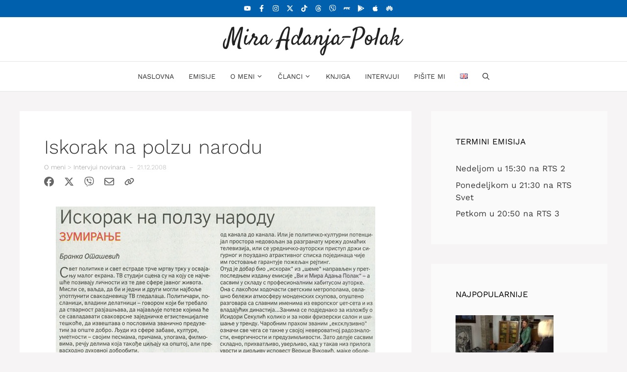

--- FILE ---
content_type: text/html; charset=UTF-8
request_url: https://www.adanja-polak.com/o-meni/intervjui-novinara/iskorak-na-polzu-narodu/
body_size: 26089
content:
<!DOCTYPE html>
<html lang="sr-RS">
<head>
	<meta charset="UTF-8">
	<meta name='robots' content='index, follow, max-image-preview:large, max-snippet:-1, max-video-preview:-1' />
<meta name="viewport" content="width=device-width, initial-scale=1">
	<style id="aoatfcss" media="all">@charset "UTF-8";body,h1,html,li,p,ul{margin:0;padding:0;border:0}h1{font-family:inherit;font-size:100%;font-style:inherit;font-weight:inherit}.size-full{max-width:100%;height:auto}.site-main>*{margin-bottom:20px}.site-main>*{margin-bottom:40px}@media (max-width:768px){.inside-header{flex-direction:column;text-align:center}.site-content{flex-direction:column}.container .site-content .content-area{width:auto}#main{margin-left:0;margin-right:0}body:not(.no-sidebar) #main{margin-bottom:0}.entry-meta{font-size:inherit}}.finalhit-mpp-ul{overflow:hidden}.finalhit-mpp-ul li{float:left;width:100%;margin-bottom:1.5em;line-height:1.3;position:relative}.finalhit-mpp-ul li img{float:left;margin:0 .5em 5px 0}.finalhit-mpp-ul li span{font-size:15px;position:relative;line-height:1.3;top:50%;-webkit-transform:translate(0,-50%);-o-transform:translate(0,-50%)}:root{--gp-font--satisfy:"Satisfy";--gp-font--work-sans:"Work Sans"}ul{box-sizing:border-box}:root{--wp--preset--font-size--normal:16px;--wp--preset--font-size--huge:42px}.screen-reader-text{border:0;clip-path:inset(50%);height:1px;margin:-1px;overflow:hidden;padding:0;position:absolute;width:1px;word-wrap:normal!important}:root{--wp--preset--aspect-ratio--square:1;--wp--preset--aspect-ratio--4-3:4/3;--wp--preset--aspect-ratio--3-4:3/4;--wp--preset--aspect-ratio--3-2:3/2;--wp--preset--aspect-ratio--2-3:2/3;--wp--preset--aspect-ratio--16-9:16/9;--wp--preset--aspect-ratio--9-16:9/16;--wp--preset--color--black:#000000;--wp--preset--color--cyan-bluish-gray:#abb8c3;--wp--preset--color--white:#ffffff;--wp--preset--color--pale-pink:#f78da7;--wp--preset--color--vivid-red:#cf2e2e;--wp--preset--color--luminous-vivid-orange:#ff6900;--wp--preset--color--luminous-vivid-amber:#fcb900;--wp--preset--color--light-green-cyan:#7bdcb5;--wp--preset--color--vivid-green-cyan:#00d084;--wp--preset--color--pale-cyan-blue:#8ed1fc;--wp--preset--color--vivid-cyan-blue:#0693e3;--wp--preset--color--vivid-purple:#9b51e0;--wp--preset--color--contrast:var(--contrast);--wp--preset--color--contrast-2:var(--contrast-2);--wp--preset--color--contrast-3:var(--contrast-3);--wp--preset--color--base:var(--base);--wp--preset--color--base-2:var(--base-2);--wp--preset--color--base-3:var(--base-3);--wp--preset--color--accent:var(--accent);--wp--preset--gradient--vivid-cyan-blue-to-vivid-purple:linear-gradient(135deg,rgba(6,147,227,1) 0%,rgb(155,81,224) 100%);--wp--preset--gradient--light-green-cyan-to-vivid-green-cyan:linear-gradient(135deg,rgb(122,220,180) 0%,rgb(0,208,130) 100%);--wp--preset--gradient--luminous-vivid-amber-to-luminous-vivid-orange:linear-gradient(135deg,rgba(252,185,0,1) 0%,rgba(255,105,0,1) 100%);--wp--preset--gradient--luminous-vivid-orange-to-vivid-red:linear-gradient(135deg,rgba(255,105,0,1) 0%,rgb(207,46,46) 100%);--wp--preset--gradient--very-light-gray-to-cyan-bluish-gray:linear-gradient(135deg,rgb(238,238,238) 0%,rgb(169,184,195) 100%);--wp--preset--gradient--cool-to-warm-spectrum:linear-gradient(135deg,rgb(74,234,220) 0%,rgb(151,120,209) 20%,rgb(207,42,186) 40%,rgb(238,44,130) 60%,rgb(251,105,98) 80%,rgb(254,248,76) 100%);--wp--preset--gradient--blush-light-purple:linear-gradient(135deg,rgb(255,206,236) 0%,rgb(152,150,240) 100%);--wp--preset--gradient--blush-bordeaux:linear-gradient(135deg,rgb(254,205,165) 0%,rgb(254,45,45) 50%,rgb(107,0,62) 100%);--wp--preset--gradient--luminous-dusk:linear-gradient(135deg,rgb(255,203,112) 0%,rgb(199,81,192) 50%,rgb(65,88,208) 100%);--wp--preset--gradient--pale-ocean:linear-gradient(135deg,rgb(255,245,203) 0%,rgb(182,227,212) 50%,rgb(51,167,181) 100%);--wp--preset--gradient--electric-grass:linear-gradient(135deg,rgb(202,248,128) 0%,rgb(113,206,126) 100%);--wp--preset--gradient--midnight:linear-gradient(135deg,rgb(2,3,129) 0%,rgb(40,116,252) 100%);--wp--preset--font-size--small:13px;--wp--preset--font-size--medium:20px;--wp--preset--font-size--large:36px;--wp--preset--font-size--x-large:42px;--wp--preset--spacing--20:0.44rem;--wp--preset--spacing--30:0.67rem;--wp--preset--spacing--40:1rem;--wp--preset--spacing--50:1.5rem;--wp--preset--spacing--60:2.25rem;--wp--preset--spacing--70:3.38rem;--wp--preset--spacing--80:5.06rem;--wp--preset--shadow--natural:6px 6px 9px rgba(0, 0, 0, 0.2);--wp--preset--shadow--deep:12px 12px 50px rgba(0, 0, 0, 0.4);--wp--preset--shadow--sharp:6px 6px 0px rgba(0, 0, 0, 0.2);--wp--preset--shadow--outlined:6px 6px 0px -3px rgba(255, 255, 255, 1),6px 6px rgba(0, 0, 0, 1);--wp--preset--shadow--crisp:6px 6px 0px rgba(0, 0, 0, 1)}.comment-form input{margin-bottom:10px}.comment-form #url{display:block}#cancel-comment-reply-link{padding-left:10px}.top-bar{font-weight:400;text-transform:none;font-size:13px}.top-bar .inside-top-bar{display:flex;align-items:center;flex-wrap:wrap}.top-bar .inside-top-bar .widget{padding:0;display:inline-block;margin-bottom:0}.top-bar .widget{margin:0 10px}.inside-top-bar{padding:10px 40px}div.top-bar .widget{margin-bottom:0}.top-bar-align-center .widget:first-child{margin-left:auto}.top-bar-align-center .widget:last-child{margin-right:auto}@media (max-width:768px){.top-bar .inside-top-bar{justify-content:center}.top-bar .inside-top-bar>.widget{order:1;margin:0 10px}.top-bar .inside-top-bar:first-child{margin-left:auto}.top-bar .inside-top-bar:last-child{margin-right:auto}.top-bar-align-center{text-align:center}}body,h1,h2,html,li,p,ul{margin:0;padding:0;border:0}html{font-family:sans-serif;-webkit-text-size-adjust:100%;-ms-text-size-adjust:100%;-webkit-font-smoothing:antialiased;-moz-osx-font-smoothing:grayscale}main{display:block}html{box-sizing:border-box}*,::after,::before{box-sizing:inherit}button,input{font-family:inherit;font-size:100%;margin:0}[type=search]{-webkit-appearance:textfield;outline-offset:-2px}[type=search]::-webkit-search-decoration{-webkit-appearance:none}::-moz-focus-inner{border-style:none;padding:0}:-moz-focusring{outline:ButtonText dotted 1px}body,button,input{font-family:-apple-system,system-ui,BlinkMacSystemFont,"Segoe UI",Helvetica,Arial,sans-serif,"Apple Color Emoji","Segoe UI Emoji","Segoe UI Symbol";font-weight:400;text-transform:none;font-size:17px;line-height:1.5}p{margin-bottom:1.5em}h1,h2{font-family:inherit;font-size:100%;font-style:inherit;font-weight:inherit}h1{font-size:42px;margin-bottom:20px;line-height:1.2em;font-weight:400;text-transform:none}h2{font-size:35px;margin-bottom:20px;line-height:1.2em;font-weight:400;text-transform:none}ul{margin:0 0 1.5em 3em}ul{list-style:disc}li>ul{margin-bottom:0;margin-left:1.5em}img{height:auto;max-width:100%}button{background:#55555e;color:#fff;border:1px solid transparent;-webkit-appearance:button;padding:10px 20px}input[type=search],input[type=url]{border:1px solid;border-radius:0;padding:10px 15px;max-width:100%}a{text-decoration:none}.size-full,.size-thumbnail{max-width:100%;height:auto}.screen-reader-text{border:0;clip:rect(1px,1px,1px,1px);clip-path:inset(50%);height:1px;margin:-1px;overflow:hidden;padding:0;position:absolute!important;width:1px;word-wrap:normal!important}.main-navigation{z-index:100;padding:0;clear:both;display:block}.main-navigation a{display:block;text-decoration:none;font-weight:400;text-transform:none;font-size:15px}.main-navigation ul{list-style:none;margin:0;padding-left:0}.main-navigation .main-nav ul li a{padding-left:20px;padding-right:20px;line-height:60px}.inside-navigation{position:relative}.main-navigation .inside-navigation{display:flex;align-items:center;flex-wrap:wrap;justify-content:space-between}.main-navigation .main-nav>ul{display:flex;flex-wrap:wrap;align-items:center}.main-navigation li{position:relative}.main-navigation .menu-bar-items{display:flex;align-items:center;font-size:15px}.main-navigation .menu-bar-items a{color:inherit}.main-navigation .menu-bar-item{position:relative}.main-navigation .menu-bar-item.search-item{z-index:20}.main-navigation .menu-bar-item>a{padding-left:20px;padding-right:20px;line-height:60px}.nav-align-center .inside-navigation{justify-content:center}.nav-align-center .main-nav>ul{justify-content:center}.main-navigation ul ul{display:block;box-shadow:1px 1px 0 rgba(0,0,0,.1);float:left;position:absolute;left:-99999px;opacity:0;z-index:99999;width:200px;text-align:left;top:auto;height:0;overflow:hidden}.main-navigation ul ul a{display:block}.main-navigation ul ul li{width:100%}.main-navigation .main-nav ul ul li a{line-height:normal;padding:10px 20px;font-size:14px}.main-navigation .main-nav ul li.menu-item-has-children>a{padding-right:0;position:relative}.menu-item-has-children .dropdown-menu-toggle{display:inline-block;height:100%;clear:both;padding-right:20px;padding-left:10px}.site-header{position:relative}.inside-header{padding:20px 40px}.main-title{margin:0;font-size:25px;line-height:1.2em;word-wrap:break-word;font-weight:700;text-transform:none}.inside-header{display:flex;align-items:center}.header-aligned-center:not([class*=nav-float-]) .inside-header{justify-content:center;flex-direction:column;text-align:center}.posted-on .updated{display:none}.entry-header,.site-content{word-wrap:break-word}.entry-title{margin-bottom:0}.entry-meta{font-size:85%;margin-top:.5em;line-height:1.5}.widget-area .widget{padding:40px}.sidebar .widget :last-child{margin-bottom:0}.widget-title{margin-bottom:30px;font-size:20px;line-height:1.5;font-weight:400;text-transform:none}.widget ul{margin:0}.sidebar .widget:last-child{margin-bottom:0}.widget ul li{list-style-type:none;position:relative;margin-bottom:.5em}.site-content{display:flex}.grid-container{margin-left:auto;margin-right:auto;max-width:1200px}.sidebar .widget,.site-main>*{margin-bottom:20px}.separate-containers .inside-article{padding:40px}.separate-containers .site-main{margin:20px}.separate-containers.right-sidebar .site-main{margin-left:0}.separate-containers .inside-right-sidebar{margin-top:20px;margin-bottom:20px}.featured-image{line-height:0}.separate-containers .featured-image{margin-top:20px}.separate-containers .inside-article>.featured-image{margin-top:0;margin-bottom:2em}.gp-icon{display:inline-flex;align-self:center}.gp-icon svg{height:1em;width:1em;top:.125em;position:relative;fill:currentColor}.icon-menu-bars svg:nth-child(2),.icon-search svg:nth-child(2){display:none}.container.grid-container{width:auto}.menu-toggle{display:none}.menu-toggle{padding:0 20px;line-height:60px;margin:0;font-weight:400;text-transform:none;font-size:15px}button.menu-toggle{background-color:transparent;flex-grow:1;border:0;text-align:center}.has-menu-bar-items button.menu-toggle{flex-grow:0}.no-featured-image-padding .featured-image{margin-left:-50px;margin-right:-50px}@media (max-width:768px){.inside-header{flex-direction:column;text-align:center}.site-content{flex-direction:column}.container .site-content .content-area{width:auto}.is-right-sidebar.sidebar{width:auto;order:initial}#main{margin-left:0;margin-right:0}body:not(.no-sidebar) #main{margin-bottom:0}.entry-meta{font-size:inherit}.no-featured-image-padding .featured-image{margin-left:-30px;margin-right:-30px}.main-navigation .menu-toggle{display:block}.main-navigation ul,.main-navigation:not(.slideout-navigation):not(.toggled) .main-nav>ul{display:none}.nav-align-center .inside-navigation{justify-content:space-between}}.is-right-sidebar{width:30%}.site-content .content-area{width:70%}body{background-color:#f7f4f6;color:#3a3a3a}a{color:#0060ae}.navigation-search{position:absolute;left:-99999px;visibility:hidden;z-index:20;width:100%;top:0;opacity:0}.navigation-search input[type=search]{outline:0;border:0;vertical-align:bottom;line-height:1;opacity:.9;width:100%;z-index:20;border-radius:0;-webkit-appearance:none;height:60px}.navigation-search input::-ms-clear{display:none;width:0;height:0}.navigation-search input::-ms-reveal{display:none;width:0;height:0}.navigation-search input::-webkit-search-cancel-button,.navigation-search input::-webkit-search-decoration,.navigation-search input::-webkit-search-results-button,.navigation-search input::-webkit-search-results-decoration{display:none}:root{--contrast:#222222;--contrast-2:#575760;--contrast-3:#b2b2be;--base:#f0f0f0;--base-2:#f7f8f9;--base-3:#ffffff;--accent:#1e73be}body,button,input{font-family:var(--gp-font--work-sans)}.main-title{font-family:var(--gp-font--satisfy);font-weight:500;font-size:50px}.main-navigation .menu-bar-items,.main-navigation .menu-toggle,.main-navigation a{font-weight:400;text-transform:uppercase;font-size:14px}.widget-title{text-transform:uppercase;font-size:17px}h1{font-weight:300;font-size:40px}h2{font-weight:300;font-size:27px}.top-bar{background-color:#0060ae;color:#fff}.top-bar a{color:#fff}.site-header{background-color:#fff;color:#3a3a3a}.site-header a{color:#3a3a3a}.main-title a{color:#222}.main-navigation,.main-navigation ul ul{background-color:#fff}.main-navigation .main-nav ul li a,.main-navigation .menu-bar-items,.main-navigation .menu-toggle{color:#2d2d2d}.navigation-search input[type=search]{color:#0060ae;background-color:#fff}.main-navigation ul ul{background-color:#fff}.main-navigation .main-nav ul ul li a{color:#2d2d2d}.separate-containers .inside-article{background-color:#fff}.entry-meta{color:#b2b2b2}.sidebar .widget{background-color:rgba(255,255,255,.56)}.sidebar .widget .widget-title{color:#000}input[type=search],input[type=url]{color:#232323;background-color:#f0f0f0;border-color:rgba(204,204,204,.45)}button{color:#0a0a0a;background-color:#fff}:root{--gp-search-modal-bg-color:var(--base-3);--gp-search-modal-text-color:var(--contrast);--gp-search-modal-overlay-bg-color:rgba(0,0,0,0.2)}.inside-top-bar{padding:10px}.inside-top-bar.grid-container{max-width:1220px}.inside-header{padding:40px}.inside-header.grid-container{max-width:1280px}.separate-containers .inside-article{padding:50px}.sidebar .widget,.site-main>*{margin-bottom:40px}.separate-containers .site-main{margin:40px}.separate-containers .featured-image{margin-top:40px}.separate-containers .inside-right-sidebar{margin-top:40px;margin-bottom:40px}.main-navigation .main-nav ul li a,.main-navigation .menu-bar-item>a,.menu-toggle{padding-left:15px;padding-right:15px}.main-navigation .main-nav ul ul li a{padding:10px 15px}.menu-item-has-children .dropdown-menu-toggle{padding-right:15px}.widget-area .widget{padding:50px}#site-navigation{border-top:1px solid rgba(0,0,0,.1);border-bottom:1px solid rgba(0,0,0,.1)}button{border-width:1px;border-style:solid;border-color:inherit}.entry-meta{font-weight:300;font-size:13px}.top-bar{font-size:14px}.inside-top-bar{padding:5px}.inside-header{padding:15px}.finalhit-mpp-ul li{margin-bottom:1.2em!important}.finalhit-mpp-ul li img{float:none;border:0;clear:both}.finalhit-mpp-ul li span{display:block;font-size:inherit;top:0;-webkit-transform:inherit;-o-transform:inherit}@media (max-width:768px){.separate-containers .inside-article{padding:30px}.navigation-branding .main-title{font-size:30px;margin-top:4px}.separate-containers .site-main{margin-top:0}.main-navigation .main-nav ul li a{line-height:30px}}.navigation-branding{padding-top:60px;position:absolute;left:calc(50% - 128px)}#mobile-header button.menu-toggle{padding-top:60px;position:absolute;left:0}#mobile-header .menu-bar-items{padding-top:60px;position:absolute;right:0}#mobile-header{min-height:60px}.menu-item-has-children .dropdown-menu-toggle{padding-left:3px}.comment-form #url{display:none}a.gb-button-bdf37595{display:inline-flex;align-items:center;column-gap:.5em;padding:5px;margin:0;color:#fff;text-decoration:none}a.gb-button-bdf37595 .gb-icon{line-height:0}a.gb-button-bdf37595 .gb-icon svg{width:1em;height:1em;fill:currentColor}a.gb-button-24487769{display:inline-flex;align-items:center;column-gap:.5em;padding:5px;margin:0;color:#fff;text-decoration:none}a.gb-button-24487769 .gb-icon{line-height:0}a.gb-button-24487769 .gb-icon svg{width:1em;height:1em;fill:currentColor}a.gb-button-6a7e3287{display:inline-flex;align-items:center;column-gap:.5em;padding:5px;margin:0;color:#fff;text-decoration:none}a.gb-button-6a7e3287 .gb-icon{line-height:0}a.gb-button-6a7e3287 .gb-icon svg{width:1em;height:1em;fill:currentColor}a.gb-button-0e0b68d5{display:inline-flex;align-items:center;column-gap:.5em;padding:5px;margin:0;color:#fff;text-decoration:none}a.gb-button-0e0b68d5 .gb-icon{line-height:0}a.gb-button-0e0b68d5 .gb-icon svg{width:1em;height:1em;fill:currentColor}a.gb-button-c7357fbc{display:inline-flex;align-items:center;column-gap:.5em;padding:5px;margin:0;color:#fff;text-decoration:none}a.gb-button-c7357fbc .gb-icon{line-height:0}a.gb-button-c7357fbc .gb-icon svg{width:1em;height:1em;fill:currentColor}a.gb-button-4d60c16b{display:inline-flex;align-items:center;column-gap:.5em;padding:5px;margin:0;color:#fff;text-decoration:none}a.gb-button-4d60c16b .gb-icon{line-height:0}a.gb-button-4d60c16b .gb-icon svg{width:1em;height:1em;fill:currentColor}a.gb-button-c90deaa2{display:inline-flex;align-items:center;column-gap:.5em;padding:5px;margin:0;color:#fff;text-decoration:none}a.gb-button-c90deaa2 .gb-icon{line-height:0}a.gb-button-c90deaa2 .gb-icon svg{width:1em;height:1em;fill:currentColor}a.gb-button-851bdc58{display:inline-flex;align-items:center;column-gap:.5em;padding:5px;margin:0;color:#fff;text-decoration:none}a.gb-button-851bdc58 .gb-icon{line-height:0}a.gb-button-851bdc58 .gb-icon svg{width:1em;height:1em;fill:currentColor}a.gb-button-6f4538d7{display:inline-flex;align-items:center;column-gap:.5em;padding:5px;margin:0;color:#fff;text-decoration:none}a.gb-button-6f4538d7 .gb-icon{line-height:0}a.gb-button-6f4538d7 .gb-icon svg{width:1em;height:1em;fill:currentColor}a.gb-button-402f5bcc{display:inline-flex;align-items:center;column-gap:.5em;padding:5px;margin:0;color:#fff;text-decoration:none}a.gb-button-402f5bcc .gb-icon{line-height:0}a.gb-button-402f5bcc .gb-icon svg{width:1em;height:1em;fill:currentColor}a.gb-button-cc9fd24f{display:inline-flex;align-items:center;column-gap:.5em;padding:5px;margin:0;color:#fff;text-decoration:none}a.gb-button-cc9fd24f .gb-icon{line-height:0}a.gb-button-cc9fd24f .gb-icon svg{width:1em;height:1em;fill:currentColor}:root{--gb-container-width:1200px}.post-image-aligned-center .featured-image{text-align:center}.post-image-below-header.post-image-aligned-center .inside-article .featured-image{margin-top:2em}.navigation-branding{display:flex;align-items:center;order:0;margin-right:10px}.navigation-branding .main-title a{font-family:inherit;font-size:inherit;font-weight:inherit;text-transform:unset}.main-navigation.mobile-header-navigation{display:none;float:none;margin-bottom:0}.main-navigation .menu-toggle{flex-grow:1;width:auto}.main-navigation.has-branding .menu-toggle{flex-grow:0;padding-right:20px;order:2}.navigation-branding .main-title{line-height:60px}@media (max-width:768px){#site-navigation,.site-header{display:none!important;opacity:0}#mobile-header{display:block!important;width:100%!important}#mobile-header .main-nav>ul{display:none}#mobile-header .menu-toggle{display:block}#mobile-header .main-nav{-ms-flex:0 0 100%;flex:0 0 100%;-webkit-box-ordinal-group:5;-ms-flex-order:4;order:4}.navigation-branding .main-title a,.navigation-branding .main-title a:visited{color:#2d2d2d}.navigation-branding{margin-right:auto;margin-left:10px}.navigation-branding .main-title{margin-left:10px}}</style><noscript id="aonoscrcss"></noscript><title>Iskorak na polzu narodu</title>
	<meta name="description" content="Svet politike i svet estrade trče mrtvu trku u osvajanju malog ekrana. TV studiji scena su na koju se najčešće pozivaju ličnosti iz te dve sfere javnog" />
	<link rel="canonical" href="https://www.adanja-polak.com/o-meni/intervjui-novinara/iskorak-na-polzu-narodu/" />
	<meta property="og:locale" content="sr_RS" />
	<meta property="og:type" content="article" />
	<meta property="og:title" content="Iskorak na polzu narodu" />
	<meta property="og:description" content="Svet politike i svet estrade trče mrtvu trku u osvajanju malog ekrana. TV studiji scena su na koju se najčešće pozivaju ličnosti iz te dve sfere javnog" />
	<meta property="og:url" content="https://www.adanja-polak.com/o-meni/intervjui-novinara/iskorak-na-polzu-narodu/" />
	<meta property="og:site_name" content="Mira Adanja-Polak" />
	<meta property="article:publisher" content="https://www.facebook.com/mira.adanja.polak" />
	<meta property="article:author" content="https://www.facebook.com/mira.adanja.polak" />
	<meta property="article:published_time" content="2008-12-21T00:00:00+00:00" />
	<meta property="article:modified_time" content="2017-07-25T11:09:23+00:00" />
	<meta property="og:image" content="https://www.adanja-polak.com/wp-content/uploads/2008/12/Iskorak-na-polzu-narodu-Politika-21.12.2008_96dpi.jpg" />
	<meta property="og:image:width" content="652" />
	<meta property="og:image:height" content="489" />
	<meta property="og:image:type" content="image/jpeg" />
	<meta name="author" content="Mira Adanja-Polak" />
	<meta name="twitter:card" content="summary_large_image" />
	<meta name="twitter:creator" content="@MiraAdanjaPolak" />
	<meta name="twitter:site" content="@MiraAdanjaPolak" />
	<meta name="twitter:label1" content="Napisano od" />
	<meta name="twitter:data1" content="Mira Adanja-Polak" />
	<meta name="twitter:label2" content="Procenjeno vreme čitanja" />
	<meta name="twitter:data2" content="3 minuta" />
	<script type="application/ld+json" class="yoast-schema-graph">{"@context":"https://schema.org","@graph":[{"@type":"Article","@id":"https://www.adanja-polak.com/o-meni/intervjui-novinara/iskorak-na-polzu-narodu/#article","isPartOf":{"@id":"https://www.adanja-polak.com/o-meni/intervjui-novinara/iskorak-na-polzu-narodu/"},"author":{"name":"Mira Adanja-Polak","@id":"https://www.adanja-polak.com/#/schema/person/38b1d8a4eba57246d70d8f47a4399ac8"},"headline":"Iskorak na polzu narodu","datePublished":"2008-12-21T00:00:00+00:00","dateModified":"2017-07-25T11:09:23+00:00","mainEntityOfPage":{"@id":"https://www.adanja-polak.com/o-meni/intervjui-novinara/iskorak-na-polzu-narodu/"},"wordCount":511,"commentCount":0,"publisher":{"@id":"https://www.adanja-polak.com/#/schema/person/38b1d8a4eba57246d70d8f47a4399ac8"},"image":{"@id":"https://www.adanja-polak.com/o-meni/intervjui-novinara/iskorak-na-polzu-narodu/#primaryimage"},"thumbnailUrl":"https://www.adanja-polak.com/wp-content/uploads/2008/12/Iskorak-na-polzu-narodu-Politika-21.12.2008_96dpi.jpg","articleSection":["Intervjui novinara"],"inLanguage":"sr-RS","potentialAction":[{"@type":"CommentAction","name":"Comment","target":["https://www.adanja-polak.com/o-meni/intervjui-novinara/iskorak-na-polzu-narodu/#respond"]}]},{"@type":"WebPage","@id":"https://www.adanja-polak.com/o-meni/intervjui-novinara/iskorak-na-polzu-narodu/","url":"https://www.adanja-polak.com/o-meni/intervjui-novinara/iskorak-na-polzu-narodu/","name":"Iskorak na polzu narodu","isPartOf":{"@id":"https://www.adanja-polak.com/#website"},"primaryImageOfPage":{"@id":"https://www.adanja-polak.com/o-meni/intervjui-novinara/iskorak-na-polzu-narodu/#primaryimage"},"image":{"@id":"https://www.adanja-polak.com/o-meni/intervjui-novinara/iskorak-na-polzu-narodu/#primaryimage"},"thumbnailUrl":"https://www.adanja-polak.com/wp-content/uploads/2008/12/Iskorak-na-polzu-narodu-Politika-21.12.2008_96dpi.jpg","datePublished":"2008-12-21T00:00:00+00:00","dateModified":"2017-07-25T11:09:23+00:00","description":"Svet politike i svet estrade trče mrtvu trku u osvajanju malog ekrana. TV studiji scena su na koju se najčešće pozivaju ličnosti iz te dve sfere javnog","breadcrumb":{"@id":"https://www.adanja-polak.com/o-meni/intervjui-novinara/iskorak-na-polzu-narodu/#breadcrumb"},"inLanguage":"sr-RS","potentialAction":[{"@type":"ReadAction","target":["https://www.adanja-polak.com/o-meni/intervjui-novinara/iskorak-na-polzu-narodu/"]}]},{"@type":"ImageObject","inLanguage":"sr-RS","@id":"https://www.adanja-polak.com/o-meni/intervjui-novinara/iskorak-na-polzu-narodu/#primaryimage","url":"https://www.adanja-polak.com/wp-content/uploads/2008/12/Iskorak-na-polzu-narodu-Politika-21.12.2008_96dpi.jpg","contentUrl":"https://www.adanja-polak.com/wp-content/uploads/2008/12/Iskorak-na-polzu-narodu-Politika-21.12.2008_96dpi.jpg","width":652,"height":489},{"@type":"BreadcrumbList","@id":"https://www.adanja-polak.com/o-meni/intervjui-novinara/iskorak-na-polzu-narodu/#breadcrumb","itemListElement":[{"@type":"ListItem","position":1,"name":"O meni","item":"https://www.adanja-polak.com/o-meni/"},{"@type":"ListItem","position":2,"name":"Intervjui novinara","item":"https://www.adanja-polak.com/o-meni/intervjui-novinara/"},{"@type":"ListItem","position":3,"name":"Iskorak na polzu narodu"}]},{"@type":"WebSite","@id":"https://www.adanja-polak.com/#website","url":"https://www.adanja-polak.com/","name":"Mira Adanja-Polak","description":"Međunarodno priznat novinar, producent, istraživač, saradnik i autor","publisher":{"@id":"https://www.adanja-polak.com/#/schema/person/38b1d8a4eba57246d70d8f47a4399ac8"},"potentialAction":[{"@type":"SearchAction","target":{"@type":"EntryPoint","urlTemplate":"https://www.adanja-polak.com/?s={search_term_string}"},"query-input":{"@type":"PropertyValueSpecification","valueRequired":true,"valueName":"search_term_string"}}],"inLanguage":"sr-RS"},{"@type":["Person","Organization"],"@id":"https://www.adanja-polak.com/#/schema/person/38b1d8a4eba57246d70d8f47a4399ac8","name":"Mira Adanja-Polak","image":{"@type":"ImageObject","inLanguage":"sr-RS","@id":"https://www.adanja-polak.com/#/schema/person/image/","url":"https://secure.gravatar.com/avatar/56548462202dc03600f071a0d2ebd430f745b36e226d5b56e585a3babac3b430?s=96&d=mm&r=g","contentUrl":"https://secure.gravatar.com/avatar/56548462202dc03600f071a0d2ebd430f745b36e226d5b56e585a3babac3b430?s=96&d=mm&r=g","caption":"Mira Adanja-Polak"},"logo":{"@id":"https://www.adanja-polak.com/#/schema/person/image/"},"sameAs":["https://www.adanja-polak.com/","https://www.facebook.com/mira.adanja.polak","https://www.instagram.com/mira.adanja.polak/","https://x.com/MiraAdanjaPolak","https://www.youtube.com/MiraAdanjaPolak","https://en.wikipedia.org/wiki/Mira_Adanja_Polak"]}]}</script>


<link href='https://www.googletagmanager.com' rel='preconnect' />
<link rel="alternate" title="oEmbed (JSON)" type="application/json+oembed" href="https://www.adanja-polak.com/wp-json/oembed/1.0/embed?url=https%3A%2F%2Fwww.adanja-polak.com%2Fo-meni%2Fintervjui-novinara%2Fiskorak-na-polzu-narodu%2F&#038;lang=sr" />
<link rel="alternate" title="oEmbed (XML)" type="text/xml+oembed" href="https://www.adanja-polak.com/wp-json/oembed/1.0/embed?url=https%3A%2F%2Fwww.adanja-polak.com%2Fo-meni%2Fintervjui-novinara%2Fiskorak-na-polzu-narodu%2F&#038;format=xml&#038;lang=sr" />
<style id='wp-img-auto-sizes-contain-inline-css'>
img:is([sizes=auto i],[sizes^="auto," i]){contain-intrinsic-size:3000px 1500px}
/*# sourceURL=wp-img-auto-sizes-contain-inline-css */
</style>
<noscript><link rel='stylesheet' href='https://www.adanja-polak.com/wp-content/aocache/css/autoptimize_single_0851b3dd3eb380d11c49d73e877c68e7.css?ver=1.0.28' media='all' /></noscript><link rel='stylesheet' id='finalhit_css-css' href='https://www.adanja-polak.com/wp-content/aocache/css/autoptimize_single_0851b3dd3eb380d11c49d73e877c68e7.css?ver=1.0.28' media='print' onload="this.onload=null;this.media='all';" />
<noscript><link rel='stylesheet' href='https://www.adanja-polak.com/wp-content/uploads/generatepress/fonts/fonts.css?ver=1724856945' media='all' /></noscript><link rel='stylesheet' id='generatepress-fonts-css' href='https://www.adanja-polak.com/wp-content/uploads/generatepress/fonts/fonts.css?ver=1724856945' media='print' onload="this.onload=null;this.media='all';" />
<style id='wp-block-library-inline-css'>
:root{--wp-block-synced-color:#7a00df;--wp-block-synced-color--rgb:122,0,223;--wp-bound-block-color:var(--wp-block-synced-color);--wp-editor-canvas-background:#ddd;--wp-admin-theme-color:#007cba;--wp-admin-theme-color--rgb:0,124,186;--wp-admin-theme-color-darker-10:#006ba1;--wp-admin-theme-color-darker-10--rgb:0,107,160.5;--wp-admin-theme-color-darker-20:#005a87;--wp-admin-theme-color-darker-20--rgb:0,90,135;--wp-admin-border-width-focus:2px}@media (min-resolution:192dpi){:root{--wp-admin-border-width-focus:1.5px}}.wp-element-button{cursor:pointer}:root .has-very-light-gray-background-color{background-color:#eee}:root .has-very-dark-gray-background-color{background-color:#313131}:root .has-very-light-gray-color{color:#eee}:root .has-very-dark-gray-color{color:#313131}:root .has-vivid-green-cyan-to-vivid-cyan-blue-gradient-background{background:linear-gradient(135deg,#00d084,#0693e3)}:root .has-purple-crush-gradient-background{background:linear-gradient(135deg,#34e2e4,#4721fb 50%,#ab1dfe)}:root .has-hazy-dawn-gradient-background{background:linear-gradient(135deg,#faaca8,#dad0ec)}:root .has-subdued-olive-gradient-background{background:linear-gradient(135deg,#fafae1,#67a671)}:root .has-atomic-cream-gradient-background{background:linear-gradient(135deg,#fdd79a,#004a59)}:root .has-nightshade-gradient-background{background:linear-gradient(135deg,#330968,#31cdcf)}:root .has-midnight-gradient-background{background:linear-gradient(135deg,#020381,#2874fc)}:root{--wp--preset--font-size--normal:16px;--wp--preset--font-size--huge:42px}.has-regular-font-size{font-size:1em}.has-larger-font-size{font-size:2.625em}.has-normal-font-size{font-size:var(--wp--preset--font-size--normal)}.has-huge-font-size{font-size:var(--wp--preset--font-size--huge)}.has-text-align-center{text-align:center}.has-text-align-left{text-align:left}.has-text-align-right{text-align:right}.has-fit-text{white-space:nowrap!important}#end-resizable-editor-section{display:none}.aligncenter{clear:both}.items-justified-left{justify-content:flex-start}.items-justified-center{justify-content:center}.items-justified-right{justify-content:flex-end}.items-justified-space-between{justify-content:space-between}.screen-reader-text{border:0;clip-path:inset(50%);height:1px;margin:-1px;overflow:hidden;padding:0;position:absolute;width:1px;word-wrap:normal!important}.screen-reader-text:focus{background-color:#ddd;clip-path:none;color:#444;display:block;font-size:1em;height:auto;left:5px;line-height:normal;padding:15px 23px 14px;text-decoration:none;top:5px;width:auto;z-index:100000}html :where(.has-border-color){border-style:solid}html :where([style*=border-top-color]){border-top-style:solid}html :where([style*=border-right-color]){border-right-style:solid}html :where([style*=border-bottom-color]){border-bottom-style:solid}html :where([style*=border-left-color]){border-left-style:solid}html :where([style*=border-width]){border-style:solid}html :where([style*=border-top-width]){border-top-style:solid}html :where([style*=border-right-width]){border-right-style:solid}html :where([style*=border-bottom-width]){border-bottom-style:solid}html :where([style*=border-left-width]){border-left-style:solid}html :where(img[class*=wp-image-]){height:auto;max-width:100%}:where(figure){margin:0 0 1em}html :where(.is-position-sticky){--wp-admin--admin-bar--position-offset:var(--wp-admin--admin-bar--height,0px)}@media screen and (max-width:600px){html :where(.is-position-sticky){--wp-admin--admin-bar--position-offset:0px}}

/*# sourceURL=wp-block-library-inline-css */
</style><style id='wp-block-paragraph-inline-css'>
.is-small-text{font-size:.875em}.is-regular-text{font-size:1em}.is-large-text{font-size:2.25em}.is-larger-text{font-size:3em}.has-drop-cap:not(:focus):first-letter{float:left;font-size:8.4em;font-style:normal;font-weight:100;line-height:.68;margin:.05em .1em 0 0;text-transform:uppercase}body.rtl .has-drop-cap:not(:focus):first-letter{float:none;margin-left:.1em}p.has-drop-cap.has-background{overflow:hidden}:root :where(p.has-background){padding:1.25em 2.375em}:where(p.has-text-color:not(.has-link-color)) a{color:inherit}p.has-text-align-left[style*="writing-mode:vertical-lr"],p.has-text-align-right[style*="writing-mode:vertical-rl"]{rotate:180deg}
/*# sourceURL=https://www.adanja-polak.com/wp-includes/blocks/paragraph/style.min.css */
</style>
<style id='global-styles-inline-css'>
:root{--wp--preset--aspect-ratio--square: 1;--wp--preset--aspect-ratio--4-3: 4/3;--wp--preset--aspect-ratio--3-4: 3/4;--wp--preset--aspect-ratio--3-2: 3/2;--wp--preset--aspect-ratio--2-3: 2/3;--wp--preset--aspect-ratio--16-9: 16/9;--wp--preset--aspect-ratio--9-16: 9/16;--wp--preset--color--black: #000000;--wp--preset--color--cyan-bluish-gray: #abb8c3;--wp--preset--color--white: #ffffff;--wp--preset--color--pale-pink: #f78da7;--wp--preset--color--vivid-red: #cf2e2e;--wp--preset--color--luminous-vivid-orange: #ff6900;--wp--preset--color--luminous-vivid-amber: #fcb900;--wp--preset--color--light-green-cyan: #7bdcb5;--wp--preset--color--vivid-green-cyan: #00d084;--wp--preset--color--pale-cyan-blue: #8ed1fc;--wp--preset--color--vivid-cyan-blue: #0693e3;--wp--preset--color--vivid-purple: #9b51e0;--wp--preset--color--contrast: var(--contrast);--wp--preset--color--contrast-2: var(--contrast-2);--wp--preset--color--contrast-3: var(--contrast-3);--wp--preset--color--base: var(--base);--wp--preset--color--base-2: var(--base-2);--wp--preset--color--base-3: var(--base-3);--wp--preset--color--accent: var(--accent);--wp--preset--gradient--vivid-cyan-blue-to-vivid-purple: linear-gradient(135deg,rgb(6,147,227) 0%,rgb(155,81,224) 100%);--wp--preset--gradient--light-green-cyan-to-vivid-green-cyan: linear-gradient(135deg,rgb(122,220,180) 0%,rgb(0,208,130) 100%);--wp--preset--gradient--luminous-vivid-amber-to-luminous-vivid-orange: linear-gradient(135deg,rgb(252,185,0) 0%,rgb(255,105,0) 100%);--wp--preset--gradient--luminous-vivid-orange-to-vivid-red: linear-gradient(135deg,rgb(255,105,0) 0%,rgb(207,46,46) 100%);--wp--preset--gradient--very-light-gray-to-cyan-bluish-gray: linear-gradient(135deg,rgb(238,238,238) 0%,rgb(169,184,195) 100%);--wp--preset--gradient--cool-to-warm-spectrum: linear-gradient(135deg,rgb(74,234,220) 0%,rgb(151,120,209) 20%,rgb(207,42,186) 40%,rgb(238,44,130) 60%,rgb(251,105,98) 80%,rgb(254,248,76) 100%);--wp--preset--gradient--blush-light-purple: linear-gradient(135deg,rgb(255,206,236) 0%,rgb(152,150,240) 100%);--wp--preset--gradient--blush-bordeaux: linear-gradient(135deg,rgb(254,205,165) 0%,rgb(254,45,45) 50%,rgb(107,0,62) 100%);--wp--preset--gradient--luminous-dusk: linear-gradient(135deg,rgb(255,203,112) 0%,rgb(199,81,192) 50%,rgb(65,88,208) 100%);--wp--preset--gradient--pale-ocean: linear-gradient(135deg,rgb(255,245,203) 0%,rgb(182,227,212) 50%,rgb(51,167,181) 100%);--wp--preset--gradient--electric-grass: linear-gradient(135deg,rgb(202,248,128) 0%,rgb(113,206,126) 100%);--wp--preset--gradient--midnight: linear-gradient(135deg,rgb(2,3,129) 0%,rgb(40,116,252) 100%);--wp--preset--font-size--small: 13px;--wp--preset--font-size--medium: 20px;--wp--preset--font-size--large: 36px;--wp--preset--font-size--x-large: 42px;--wp--preset--spacing--20: 0.44rem;--wp--preset--spacing--30: 0.67rem;--wp--preset--spacing--40: 1rem;--wp--preset--spacing--50: 1.5rem;--wp--preset--spacing--60: 2.25rem;--wp--preset--spacing--70: 3.38rem;--wp--preset--spacing--80: 5.06rem;--wp--preset--shadow--natural: 6px 6px 9px rgba(0, 0, 0, 0.2);--wp--preset--shadow--deep: 12px 12px 50px rgba(0, 0, 0, 0.4);--wp--preset--shadow--sharp: 6px 6px 0px rgba(0, 0, 0, 0.2);--wp--preset--shadow--outlined: 6px 6px 0px -3px rgb(255, 255, 255), 6px 6px rgb(0, 0, 0);--wp--preset--shadow--crisp: 6px 6px 0px rgb(0, 0, 0);}:where(.is-layout-flex){gap: 0.5em;}:where(.is-layout-grid){gap: 0.5em;}body .is-layout-flex{display: flex;}.is-layout-flex{flex-wrap: wrap;align-items: center;}.is-layout-flex > :is(*, div){margin: 0;}body .is-layout-grid{display: grid;}.is-layout-grid > :is(*, div){margin: 0;}:where(.wp-block-columns.is-layout-flex){gap: 2em;}:where(.wp-block-columns.is-layout-grid){gap: 2em;}:where(.wp-block-post-template.is-layout-flex){gap: 1.25em;}:where(.wp-block-post-template.is-layout-grid){gap: 1.25em;}.has-black-color{color: var(--wp--preset--color--black) !important;}.has-cyan-bluish-gray-color{color: var(--wp--preset--color--cyan-bluish-gray) !important;}.has-white-color{color: var(--wp--preset--color--white) !important;}.has-pale-pink-color{color: var(--wp--preset--color--pale-pink) !important;}.has-vivid-red-color{color: var(--wp--preset--color--vivid-red) !important;}.has-luminous-vivid-orange-color{color: var(--wp--preset--color--luminous-vivid-orange) !important;}.has-luminous-vivid-amber-color{color: var(--wp--preset--color--luminous-vivid-amber) !important;}.has-light-green-cyan-color{color: var(--wp--preset--color--light-green-cyan) !important;}.has-vivid-green-cyan-color{color: var(--wp--preset--color--vivid-green-cyan) !important;}.has-pale-cyan-blue-color{color: var(--wp--preset--color--pale-cyan-blue) !important;}.has-vivid-cyan-blue-color{color: var(--wp--preset--color--vivid-cyan-blue) !important;}.has-vivid-purple-color{color: var(--wp--preset--color--vivid-purple) !important;}.has-black-background-color{background-color: var(--wp--preset--color--black) !important;}.has-cyan-bluish-gray-background-color{background-color: var(--wp--preset--color--cyan-bluish-gray) !important;}.has-white-background-color{background-color: var(--wp--preset--color--white) !important;}.has-pale-pink-background-color{background-color: var(--wp--preset--color--pale-pink) !important;}.has-vivid-red-background-color{background-color: var(--wp--preset--color--vivid-red) !important;}.has-luminous-vivid-orange-background-color{background-color: var(--wp--preset--color--luminous-vivid-orange) !important;}.has-luminous-vivid-amber-background-color{background-color: var(--wp--preset--color--luminous-vivid-amber) !important;}.has-light-green-cyan-background-color{background-color: var(--wp--preset--color--light-green-cyan) !important;}.has-vivid-green-cyan-background-color{background-color: var(--wp--preset--color--vivid-green-cyan) !important;}.has-pale-cyan-blue-background-color{background-color: var(--wp--preset--color--pale-cyan-blue) !important;}.has-vivid-cyan-blue-background-color{background-color: var(--wp--preset--color--vivid-cyan-blue) !important;}.has-vivid-purple-background-color{background-color: var(--wp--preset--color--vivid-purple) !important;}.has-black-border-color{border-color: var(--wp--preset--color--black) !important;}.has-cyan-bluish-gray-border-color{border-color: var(--wp--preset--color--cyan-bluish-gray) !important;}.has-white-border-color{border-color: var(--wp--preset--color--white) !important;}.has-pale-pink-border-color{border-color: var(--wp--preset--color--pale-pink) !important;}.has-vivid-red-border-color{border-color: var(--wp--preset--color--vivid-red) !important;}.has-luminous-vivid-orange-border-color{border-color: var(--wp--preset--color--luminous-vivid-orange) !important;}.has-luminous-vivid-amber-border-color{border-color: var(--wp--preset--color--luminous-vivid-amber) !important;}.has-light-green-cyan-border-color{border-color: var(--wp--preset--color--light-green-cyan) !important;}.has-vivid-green-cyan-border-color{border-color: var(--wp--preset--color--vivid-green-cyan) !important;}.has-pale-cyan-blue-border-color{border-color: var(--wp--preset--color--pale-cyan-blue) !important;}.has-vivid-cyan-blue-border-color{border-color: var(--wp--preset--color--vivid-cyan-blue) !important;}.has-vivid-purple-border-color{border-color: var(--wp--preset--color--vivid-purple) !important;}.has-vivid-cyan-blue-to-vivid-purple-gradient-background{background: var(--wp--preset--gradient--vivid-cyan-blue-to-vivid-purple) !important;}.has-light-green-cyan-to-vivid-green-cyan-gradient-background{background: var(--wp--preset--gradient--light-green-cyan-to-vivid-green-cyan) !important;}.has-luminous-vivid-amber-to-luminous-vivid-orange-gradient-background{background: var(--wp--preset--gradient--luminous-vivid-amber-to-luminous-vivid-orange) !important;}.has-luminous-vivid-orange-to-vivid-red-gradient-background{background: var(--wp--preset--gradient--luminous-vivid-orange-to-vivid-red) !important;}.has-very-light-gray-to-cyan-bluish-gray-gradient-background{background: var(--wp--preset--gradient--very-light-gray-to-cyan-bluish-gray) !important;}.has-cool-to-warm-spectrum-gradient-background{background: var(--wp--preset--gradient--cool-to-warm-spectrum) !important;}.has-blush-light-purple-gradient-background{background: var(--wp--preset--gradient--blush-light-purple) !important;}.has-blush-bordeaux-gradient-background{background: var(--wp--preset--gradient--blush-bordeaux) !important;}.has-luminous-dusk-gradient-background{background: var(--wp--preset--gradient--luminous-dusk) !important;}.has-pale-ocean-gradient-background{background: var(--wp--preset--gradient--pale-ocean) !important;}.has-electric-grass-gradient-background{background: var(--wp--preset--gradient--electric-grass) !important;}.has-midnight-gradient-background{background: var(--wp--preset--gradient--midnight) !important;}.has-small-font-size{font-size: var(--wp--preset--font-size--small) !important;}.has-medium-font-size{font-size: var(--wp--preset--font-size--medium) !important;}.has-large-font-size{font-size: var(--wp--preset--font-size--large) !important;}.has-x-large-font-size{font-size: var(--wp--preset--font-size--x-large) !important;}
/*# sourceURL=global-styles-inline-css */
</style>

<style id='classic-theme-styles-inline-css'>
/*! This file is auto-generated */
.wp-block-button__link{color:#fff;background-color:#32373c;border-radius:9999px;box-shadow:none;text-decoration:none;padding:calc(.667em + 2px) calc(1.333em + 2px);font-size:1.125em}.wp-block-file__button{background:#32373c;color:#fff;text-decoration:none}
/*# sourceURL=/wp-includes/css/classic-themes.min.css */
</style>
<noscript><link rel='stylesheet' href='https://www.adanja-polak.com/wp-content/aocache/css/autoptimize_single_64ac31699f5326cb3c76122498b76f66.css?ver=6.1.4' media='all' /></noscript><link rel='stylesheet' id='contact-form-7-css' href='https://www.adanja-polak.com/wp-content/aocache/css/autoptimize_single_64ac31699f5326cb3c76122498b76f66.css?ver=6.1.4' media='print' onload="this.onload=null;this.media='all';" />
<noscript><link rel='stylesheet' href='https://www.adanja-polak.com/wp-content/themes/generatepress/assets/css/components/comments.min.css?ver=3.6.1' media='all' /></noscript><link rel='stylesheet' id='generate-comments-css' href='https://www.adanja-polak.com/wp-content/themes/generatepress/assets/css/components/comments.min.css?ver=3.6.1' media='print' onload="this.onload=null;this.media='all';" />
<noscript><link rel='stylesheet' href='https://www.adanja-polak.com/wp-content/themes/generatepress/assets/css/components/widget-areas.min.css?ver=3.6.1' media='all' /></noscript><link rel='stylesheet' id='generate-widget-areas-css' href='https://www.adanja-polak.com/wp-content/themes/generatepress/assets/css/components/widget-areas.min.css?ver=3.6.1' media='print' onload="this.onload=null;this.media='all';" />
<noscript><link rel='stylesheet' href='https://www.adanja-polak.com/wp-content/themes/generatepress/assets/css/main.min.css?ver=3.6.1' media='all' /></noscript><link rel='stylesheet' id='generate-style-css' href='https://www.adanja-polak.com/wp-content/themes/generatepress/assets/css/main.min.css?ver=3.6.1' media='print' onload="this.onload=null;this.media='all';" />
<style id='generate-style-inline-css'>
.no-featured-image-padding .featured-image {margin-left:-50px;margin-right:-50px;}.post-image-above-header .no-featured-image-padding .inside-article .featured-image {margin-top:-50px;}@media (max-width:768px){.no-featured-image-padding .featured-image {margin-left:-30px;margin-right:-30px;}.post-image-above-header .no-featured-image-padding .inside-article .featured-image {margin-top:-30px;}}
.is-right-sidebar{width:30%;}.is-left-sidebar{width:25%;}.site-content .content-area{width:70%;}@media (max-width: 768px){.main-navigation .menu-toggle,.sidebar-nav-mobile:not(#sticky-placeholder){display:block;}.main-navigation ul,.gen-sidebar-nav,.main-navigation:not(.slideout-navigation):not(.toggled) .main-nav > ul,.has-inline-mobile-toggle #site-navigation .inside-navigation > *:not(.navigation-search):not(.main-nav){display:none;}.nav-align-right .inside-navigation,.nav-align-center .inside-navigation{justify-content:space-between;}}
/*# sourceURL=generate-style-inline-css */
</style>
<noscript><link rel='stylesheet' href='https://www.adanja-polak.com/wp-content/uploads/generatepress/style.min.css?ver=1764616583' media='all' /></noscript><link rel='stylesheet' id='generatepress-dynamic-css' href='https://www.adanja-polak.com/wp-content/uploads/generatepress/style.min.css?ver=1764616583' media='print' onload="this.onload=null;this.media='all';" />
<noscript><link rel='stylesheet' href='https://www.adanja-polak.com/wp-content/aocache/css/autoptimize_single_e89a780640ae58affea2db8427c810b9.css?ver=1720791599' media='all' /></noscript><link rel='stylesheet' id='generate-child-css' href='https://www.adanja-polak.com/wp-content/aocache/css/autoptimize_single_e89a780640ae58affea2db8427c810b9.css?ver=1720791599' media='print' onload="this.onload=null;this.media='all';" />
<style id='generateblocks-inline-css'>
a.gb-button-bdf37595{display:inline-flex;align-items:center;column-gap:0.5em;padding:5px;margin:0;color:#ffffff;text-decoration:none;}a.gb-button-bdf37595:hover, a.gb-button-bdf37595:active, a.gb-button-bdf37595:focus{color:#ffffff;}a.gb-button-bdf37595 .gb-icon{line-height:0;}a.gb-button-bdf37595 .gb-icon svg{width:1em;height:1em;fill:currentColor;}a.gb-button-24487769{display:inline-flex;align-items:center;column-gap:0.5em;padding:5px;margin:0;color:#ffffff;text-decoration:none;}a.gb-button-24487769:hover, a.gb-button-24487769:active, a.gb-button-24487769:focus{color:#ffffff;}a.gb-button-24487769 .gb-icon{line-height:0;}a.gb-button-24487769 .gb-icon svg{width:1em;height:1em;fill:currentColor;}a.gb-button-6a7e3287{display:inline-flex;align-items:center;column-gap:0.5em;padding:5px;margin:0;color:#ffffff;text-decoration:none;}a.gb-button-6a7e3287:hover, a.gb-button-6a7e3287:active, a.gb-button-6a7e3287:focus{color:#ffffff;}a.gb-button-6a7e3287 .gb-icon{line-height:0;}a.gb-button-6a7e3287 .gb-icon svg{width:1em;height:1em;fill:currentColor;}a.gb-button-0e0b68d5{display:inline-flex;align-items:center;column-gap:0.5em;padding:5px;margin:0;color:#ffffff;text-decoration:none;}a.gb-button-0e0b68d5:hover, a.gb-button-0e0b68d5:active, a.gb-button-0e0b68d5:focus{color:#ffffff;}a.gb-button-0e0b68d5 .gb-icon{line-height:0;}a.gb-button-0e0b68d5 .gb-icon svg{width:1em;height:1em;fill:currentColor;}a.gb-button-c7357fbc{display:inline-flex;align-items:center;column-gap:0.5em;padding:5px;margin:0;color:#ffffff;text-decoration:none;}a.gb-button-c7357fbc:hover, a.gb-button-c7357fbc:active, a.gb-button-c7357fbc:focus{color:#ffffff;}a.gb-button-c7357fbc .gb-icon{line-height:0;}a.gb-button-c7357fbc .gb-icon svg{width:1em;height:1em;fill:currentColor;}a.gb-button-4d60c16b{display:inline-flex;align-items:center;column-gap:0.5em;padding:5px;margin:0;color:#ffffff;text-decoration:none;}a.gb-button-4d60c16b:hover, a.gb-button-4d60c16b:active, a.gb-button-4d60c16b:focus{color:#ffffff;}a.gb-button-4d60c16b .gb-icon{line-height:0;}a.gb-button-4d60c16b .gb-icon svg{width:1em;height:1em;fill:currentColor;}a.gb-button-c90deaa2{display:inline-flex;align-items:center;column-gap:0.5em;padding:5px;margin:0;color:#ffffff;text-decoration:none;}a.gb-button-c90deaa2:hover, a.gb-button-c90deaa2:active, a.gb-button-c90deaa2:focus{color:#ffffff;}a.gb-button-c90deaa2 .gb-icon{line-height:0;}a.gb-button-c90deaa2 .gb-icon svg{width:1em;height:1em;fill:currentColor;}a.gb-button-851bdc58{display:inline-flex;align-items:center;column-gap:0.5em;padding:5px;margin:0;color:#ffffff;text-decoration:none;}a.gb-button-851bdc58:hover, a.gb-button-851bdc58:active, a.gb-button-851bdc58:focus{color:#ffffff;}a.gb-button-851bdc58 .gb-icon{line-height:0;}a.gb-button-851bdc58 .gb-icon svg{width:1em;height:1em;fill:currentColor;}a.gb-button-6f4538d7{display:inline-flex;align-items:center;column-gap:0.5em;padding:5px;margin:0;color:#ffffff;text-decoration:none;}a.gb-button-6f4538d7:hover, a.gb-button-6f4538d7:active, a.gb-button-6f4538d7:focus{color:#ffffff;}a.gb-button-6f4538d7 .gb-icon{line-height:0;}a.gb-button-6f4538d7 .gb-icon svg{width:1em;height:1em;fill:currentColor;}a.gb-button-402f5bcc{display:inline-flex;align-items:center;column-gap:0.5em;padding:5px;margin:0;color:#ffffff;text-decoration:none;}a.gb-button-402f5bcc:hover, a.gb-button-402f5bcc:active, a.gb-button-402f5bcc:focus{color:#ffffff;}a.gb-button-402f5bcc .gb-icon{line-height:0;}a.gb-button-402f5bcc .gb-icon svg{width:1em;height:1em;fill:currentColor;}a.gb-button-cc9fd24f{display:inline-flex;align-items:center;column-gap:0.5em;padding:5px;margin:0;color:#ffffff;text-decoration:none;}a.gb-button-cc9fd24f:hover, a.gb-button-cc9fd24f:active, a.gb-button-cc9fd24f:focus{color:#ffffff;}a.gb-button-cc9fd24f .gb-icon{line-height:0;}a.gb-button-cc9fd24f .gb-icon svg{width:1em;height:1em;fill:currentColor;}:root{--gb-container-width:1200px;}.gb-container .wp-block-image img{vertical-align:middle;}.gb-grid-wrapper .wp-block-image{margin-bottom:0;}.gb-highlight{background:none;}.gb-shape{line-height:0;}
/*# sourceURL=generateblocks-inline-css */
</style>
<noscript><link rel='stylesheet' href='https://www.adanja-polak.com/wp-content/plugins/gp-premium/blog/functions/css/style.min.css?ver=2.5.5' media='all' /></noscript><link rel='stylesheet' id='generate-blog-css' href='https://www.adanja-polak.com/wp-content/plugins/gp-premium/blog/functions/css/style.min.css?ver=2.5.5' media='print' onload="this.onload=null;this.media='all';" />
<noscript><link rel='stylesheet' href='https://www.adanja-polak.com/wp-content/plugins/gp-premium/menu-plus/functions/css/navigation-branding-flex.min.css?ver=2.5.5' media='all' /></noscript><link rel='stylesheet' id='generate-navigation-branding-css' href='https://www.adanja-polak.com/wp-content/plugins/gp-premium/menu-plus/functions/css/navigation-branding-flex.min.css?ver=2.5.5' media='print' onload="this.onload=null;this.media='all';" />
<style id='generate-navigation-branding-inline-css'>
@media (max-width: 768px){.site-header, #site-navigation, #sticky-navigation{display:none !important;opacity:0.0;}#mobile-header{display:block !important;width:100% !important;}#mobile-header .main-nav > ul{display:none;}#mobile-header.toggled .main-nav > ul, #mobile-header .menu-toggle, #mobile-header .mobile-bar-items{display:block;}#mobile-header .main-nav{-ms-flex:0 0 100%;flex:0 0 100%;-webkit-box-ordinal-group:5;-ms-flex-order:4;order:4;}.navigation-branding .main-title a, .navigation-branding .main-title a:hover, .navigation-branding .main-title a:visited{color:#2d2d2d;}}.main-navigation.has-branding.grid-container .navigation-branding, .main-navigation.has-branding:not(.grid-container) .inside-navigation:not(.grid-container) .navigation-branding{margin-left:10px;}.navigation-branding img, .site-logo.mobile-header-logo img{height:60px;width:auto;}.navigation-branding .main-title{line-height:60px;}@media (max-width: 1210px){#site-navigation .navigation-branding, #sticky-navigation .navigation-branding{margin-left:10px;}}@media (max-width: 768px){.main-navigation.has-branding.nav-align-center .menu-bar-items, .main-navigation.has-sticky-branding.navigation-stick.nav-align-center .menu-bar-items{margin-left:auto;}.navigation-branding{margin-right:auto;margin-left:10px;}.navigation-branding .main-title, .mobile-header-navigation .site-logo{margin-left:10px;}}
/*# sourceURL=generate-navigation-branding-inline-css */
</style>
<script defer src="https://www.adanja-polak.com/wp-includes/js/jquery/jquery.min.js?ver=3.7.1" id="jquery-core-js"></script>
<link rel="https://api.w.org/" href="https://www.adanja-polak.com/wp-json/" /><link rel="alternate" title="JSON" type="application/json" href="https://www.adanja-polak.com/wp-json/wp/v2/posts/2092" />  <script src="https://cdn.onesignal.com/sdks/web/v16/OneSignalSDK.page.js" defer></script>
  <script>
          window.OneSignalDeferred = window.OneSignalDeferred || [];
          OneSignalDeferred.push(async function(OneSignal) {
            await OneSignal.init({
              appId: "d31c99b2-68e7-4e5d-b80e-9aa760fd12ec",
              serviceWorkerOverrideForTypical: true,
              path: "https://www.adanja-polak.com/wp-content/plugins/onesignal-free-web-push-notifications/sdk_files/",
              serviceWorkerParam: { scope: "/wp-content/plugins/onesignal-free-web-push-notifications/sdk_files/push/onesignal/" },
              serviceWorkerPath: "OneSignalSDKWorker.js",
            });
          });

          // Unregister the legacy OneSignal service worker to prevent scope conflicts
          if (navigator.serviceWorker) {
            navigator.serviceWorker.getRegistrations().then((registrations) => {
              // Iterate through all registered service workers
              registrations.forEach((registration) => {
                // Check the script URL to identify the specific service worker
                if (registration.active && registration.active.scriptURL.includes('OneSignalSDKWorker.js.php')) {
                  // Unregister the service worker
                  registration.unregister().then((success) => {
                    if (success) {
                      console.log('OneSignalSW: Successfully unregistered:', registration.active.scriptURL);
                    } else {
                      console.log('OneSignalSW: Failed to unregister:', registration.active.scriptURL);
                    }
                  });
                }
              });
            }).catch((error) => {
              console.error('Error fetching service worker registrations:', error);
            });
        }
        </script>
<style>.wp-block-gallery.is-cropped .blocks-gallery-item picture{height:100%;width:100%;}</style><link rel="icon" href="https://www.adanja-polak.com/wp-content/uploads/2023/08/cropped-icon-200x200.jpg" sizes="32x32" />
<link rel="icon" href="https://www.adanja-polak.com/wp-content/uploads/2023/08/cropped-icon-200x200.jpg" sizes="192x192" />
<link rel="apple-touch-icon" href="https://www.adanja-polak.com/wp-content/uploads/2023/08/cropped-icon-200x200.jpg" />
<meta name="msapplication-TileImage" content="https://www.adanja-polak.com/wp-content/uploads/2023/08/cropped-icon.jpg" />
<!-- Facebook -->
<meta property="fb:pages" content="113305196293" />

<!-- Apple's Smart App Banner -->
<meta name="apple-itunes-app" content="app-id=1022770537" />

<!-- Google Analytics -->
<script async src="https://www.googletagmanager.com/gtag/js?id=G-GVVZPT61RX"></script>
<script>
  window.dataLayer = window.dataLayer || [];
  function gtag(){dataLayer.push(arguments);}
  gtag('js', new Date());
	
  gtag('config', 'G-GVVZPT61RX');
</script></head>

<body class="wp-singular post-template-default single single-post postid-2092 single-format-standard wp-embed-responsive wp-theme-generatepress wp-child-theme-adanja-polak post-image-below-header post-image-aligned-center sticky-menu-fade sticky-enabled desktop-sticky-menu mobile-header right-sidebar nav-below-header separate-containers nav-search-enabled header-aligned-center dropdown-hover featured-image-active" itemtype="https://schema.org/Blog" itemscope>
	<a class="screen-reader-text skip-link" href="#content" title="Skoči na sadržaj">Skoči na sadržaj</a>		<div class="top-bar top-bar-align-center">
			<div class="inside-top-bar grid-container">
				<aside id="block-2" class="widget inner-padding widget_block widget_text">
<p></p>
</aside><aside id="block-4" class="widget inner-padding widget_block"><div class="gb-container gb-container-c7c33597">

<a class="gb-button gb-button-bdf37595" href="https://www.youtube.com/MiraAdanjaPolak"><span class="gb-icon"><svg aria-hidden="true" role="img" height="1em" width="1em" viewBox="0 0 576 512" xmlns="http://www.w3.org/2000/svg"><path fill="currentColor" d="M549.655 124.083c-6.281-23.65-24.787-42.276-48.284-48.597C458.781 64 288 64 288 64S117.22 64 74.629 75.486c-23.497 6.322-42.003 24.947-48.284 48.597-11.412 42.867-11.412 132.305-11.412 132.305s0 89.438 11.412 132.305c6.281 23.65 24.787 41.5 48.284 47.821C117.22 448 288 448 288 448s170.78 0 213.371-11.486c23.497-6.321 42.003-24.171 48.284-47.821 11.412-42.867 11.412-132.305 11.412-132.305s0-89.438-11.412-132.305zm-317.51 213.508V175.185l142.739 81.205-142.739 81.201z"></path></svg></span></a>



<a class="gb-button gb-button-24487769" href="https://www.facebook.com/mira.adanja.polak"><span class="gb-icon"><svg aria-hidden="true" role="img" height="1em" width="1em" viewBox="0 0 320 512" xmlns="http://www.w3.org/2000/svg"><path fill="currentColor" d="M279.14 288l14.22-92.66h-88.91v-60.13c0-25.35 12.42-50.06 52.24-50.06h40.42V6.26S260.43 0 225.36 0c-73.22 0-121.08 44.38-121.08 124.72v70.62H22.89V288h81.39v224h100.17V288z"></path></svg></span></a>



<a class="gb-button gb-button-6a7e3287" href="https://www.instagram.com/mira.adanja.polak"><span class="gb-icon"><svg aria-hidden="true" role="img" height="1em" width="1em" viewBox="0 0 448 512" xmlns="http://www.w3.org/2000/svg"><path fill="currentColor" d="M224.1 141c-63.6 0-114.9 51.3-114.9 114.9s51.3 114.9 114.9 114.9S339 319.5 339 255.9 287.7 141 224.1 141zm0 189.6c-41.1 0-74.7-33.5-74.7-74.7s33.5-74.7 74.7-74.7 74.7 33.5 74.7 74.7-33.6 74.7-74.7 74.7zm146.4-194.3c0 14.9-12 26.8-26.8 26.8-14.9 0-26.8-12-26.8-26.8s12-26.8 26.8-26.8 26.8 12 26.8 26.8zm76.1 27.2c-1.7-35.9-9.9-67.7-36.2-93.9-26.2-26.2-58-34.4-93.9-36.2-37-2.1-147.9-2.1-184.9 0-35.8 1.7-67.6 9.9-93.9 36.1s-34.4 58-36.2 93.9c-2.1 37-2.1 147.9 0 184.9 1.7 35.9 9.9 67.7 36.2 93.9s58 34.4 93.9 36.2c37 2.1 147.9 2.1 184.9 0 35.9-1.7 67.7-9.9 93.9-36.2 26.2-26.2 34.4-58 36.2-93.9 2.1-37 2.1-147.8 0-184.8zM398.8 388c-7.8 19.6-22.9 34.7-42.6 42.6-29.5 11.7-99.5 9-132.1 9s-102.7 2.6-132.1-9c-19.6-7.8-34.7-22.9-42.6-42.6-11.7-29.5-9-99.5-9-132.1s-2.6-102.7 9-132.1c7.8-19.6 22.9-34.7 42.6-42.6 29.5-11.7 99.5-9 132.1-9s102.7-2.6 132.1 9c19.6 7.8 34.7 22.9 42.6 42.6 11.7 29.5 9 99.5 9 132.1s2.7 102.7-9 132.1z"></path></svg></span></a>



<a class="gb-button gb-button-0e0b68d5" href="https://x.com/MiraAdanjaPolak"><span class="gb-icon"><svg viewBox="0 0 512 512" width="1em" height="1em" aria-hidden="true"><path d="M389.2 48h70.6L305.6 224.2 487 464H345L233.7 318.6 106.5 464H35.8L200.7 275.5 26.8 48H172.4L272.9 180.9 389.2 48zM364.4 421.8h39.1L151.1 88h-42L364.4 421.8z"></path></svg></span></a>



<a class="gb-button gb-button-c7357fbc" href="https://www.tiktok.com/@mira.adanja.polak"><span class="gb-icon"><svg viewBox="0 0 448 512" width="1em" height="1em" aria-hidden="true"><path d="M448,209.91a210.06,210.06,0,0,1-122.77-39.25V349.38A162.55,162.55,0,1,1,185,188.31V278.2a74.62,74.62,0,1,0,52.23,71.18V0l88,0a121.18,121.18,0,0,0,1.86,22.17h0A122.18,122.18,0,0,0,381,102.39a121.43,121.43,0,0,0,67,20.14Z" fill="currentColor"></path></svg></span></a>



<a class="gb-button gb-button-4d60c16b" href="https://www.threads.net/@mira.adanja.polak"><span class="gb-icon"><svg viewBox="0 0 448 512" width="1em" height="1em" aria-hidden="true"><path d="M331.5 235.7c2.2 .9 4.2 1.9 6.3 2.8c29.2 14.1 50.6 35.2 61.8 61.4c15.7 36.5 17.2 95.8-30.3 143.2c-36.2 36.2-80.3 52.5-142.6 53h-.3c-70.2-.5-124.1-24.1-160.4-70.2c-32.3-41-48.9-98.1-49.5-169.6V256v-.2C17 184.3 33.6 127.2 65.9 86.2C102.2 40.1 156.2 16.5 226.4 16h.3c70.3 .5 124.9 24 162.3 69.9c18.4 22.7 32 50 40.6 81.7l-40.4 10.8c-7.1-25.8-17.8-47.8-32.2-65.4c-29.2-35.8-73-54.2-130.5-54.6c-57 .5-100.1 18.8-128.2 54.4C72.1 146.1 58.5 194.3 58 256c.5 61.7 14.1 109.9 40.3 143.3c28 35.6 71.2 53.9 128.2 54.4c51.4-.4 85.4-12.6 113.7-40.9c32.3-32.2 31.7-71.8 21.4-95.9c-6.1-14.2-17.1-26-31.9-34.9c-3.7 26.9-11.8 48.3-24.7 64.8c-17.1 21.8-41.4 33.6-72.7 35.3c-23.6 1.3-46.3-4.4-63.9-16c-20.8-13.8-33-34.8-34.3-59.3c-2.5-48.3 35.7-83 95.2-86.4c21.1-1.2 40.9-.3 59.2 2.8c-2.4-14.8-7.3-26.6-14.6-35.2c-10-11.7-25.6-17.7-46.2-17.8H227c-16.6 0-39 4.6-53.3 26.3l-34.4-23.6c19.2-29.1 50.3-45.1 87.8-45.1h.8c62.6 .4 99.9 39.5 103.7 107.7l-.2 .2zm-156 68.8c1.3 25.1 28.4 36.8 54.6 35.3c25.6-1.4 54.6-11.4 59.5-73.2c-13.2-2.9-27.8-4.4-43.4-4.4c-4.8 0-9.6 .1-14.4 .4c-42.9 2.4-57.2 23.2-56.2 41.8l-.1 .1z"></path></svg></span></a>



<a class="gb-button gb-button-c90deaa2" href="https://invite.viber.com/?g2=AQAWFZ%2BDT4R4WUse79LHQvBtby3afl5QfGA6n6sayrjTWh0qZKJORg2eamMZsjpq&amp;lang=sr"><span class="gb-icon"><svg viewBox="0 0 512 512" width="1em" height="1em" aria-hidden="true"><path d="M444 49.9C431.3 38.2 379.9.9 265.3.4c0 0-135.1-8.1-200.9 52.3C27.8 89.3 14.9 143 13.5 209.5c-1.4 66.5-3.1 191.1 117 224.9h.1l-.1 51.6s-.8 20.9 13 25.1c16.6 5.2 26.4-10.7 42.3-27.8 8.7-9.4 20.7-23.2 29.8-33.7 82.2 6.9 145.3-8.9 152.5-11.2 16.6-5.4 110.5-17.4 125.7-142 15.8-128.6-7.6-209.8-49.8-246.5zM457.9 287c-12.9 104-89 110.6-103 115.1-6 1.9-61.5 15.7-131.2 11.2 0 0-52 62.7-68.2 79-5.3 5.3-11.1 4.8-11-5.7 0-6.9.4-85.7.4-85.7-.1 0-.1 0 0 0-101.8-28.2-95.8-134.3-94.7-189.8 1.1-55.5 11.6-101 42.6-131.6 55.7-50.5 170.4-43 170.4-43 96.9.4 143.3 29.6 154.1 39.4 35.7 30.6 53.9 103.8 40.6 211.1zm-139-80.8c.4 8.6-12.5 9.2-12.9.6-1.1-22-11.4-32.7-32.6-33.9-8.6-.5-7.8-13.4.7-12.9 27.9 1.5 43.4 17.5 44.8 46.2zm20.3 11.3c1-42.4-25.5-75.6-75.8-79.3-8.5-.6-7.6-13.5.9-12.9 58 4.2 88.9 44.1 87.8 92.5-.1 8.6-13.1 8.2-12.9-.3zm47 13.4c.1 8.6-12.9 8.7-12.9.1-.6-81.5-54.9-125.9-120.8-126.4-8.5-.1-8.5-12.9 0-12.9 73.7.5 133 51.4 133.7 139.2zM374.9 329v.2c-10.8 19-31 40-51.8 33.3l-.2-.3c-21.1-5.9-70.8-31.5-102.2-56.5-16.2-12.8-31-27.9-42.4-42.4-10.3-12.9-20.7-28.2-30.8-46.6-21.3-38.5-26-55.7-26-55.7-6.7-20.8 14.2-41 33.3-51.8h.2c9.2-4.8 18-3.2 23.9 3.9 0 0 12.4 14.8 17.7 22.1 5 6.8 11.7 17.7 15.2 23.8 6.1 10.9 2.3 22-3.7 26.6l-12 9.6c-6.1 4.9-5.3 14-5.3 14s17.8 67.3 84.3 84.3c0 0 9.1.8 14-5.3l9.6-12c4.6-6 15.7-9.8 26.6-3.7 14.7 8.3 33.4 21.2 45.8 32.9 7 5.7 8.6 14.4 3.8 23.6z"></path></svg></span></a>



<a class="gb-button gb-button-851bdc58" href="https://www.rts.rs/lat/tv/rts2/emisija/40/vi-i-mira-adanja-polak.html?s=40"><span class="gb-icon"><svg viewBox="0 0 77.16 27.48" width="1em" height="1em" aria-hidden="true"><path d="M21.66,11.79c-1.33,1.79-4.43,1.35-5.65,1.4l1.7-6.27s1,0,2.52,0c2.36,0,2.83,3,1.43,4.83M65.86,9.4A11.72,11.72,0,0,1,73,10.93L75.08,2c-3-1.32-8.86-1.62-12-.89a16.6,16.6,0,0,0-9.87,6.19l-.08.09,1.52-6.32H31.46l-1.2,5.06s-1.54-5-8.7-5.06c-5.66,0-12.86,0-12.86,0L2.08,26h10.5l1.78-6.78s3.5.09,6.43,0S27.33,18,29.38,15A11.57,11.57,0,0,0,31,9.34H36.1L31.6,26.12H41.94L46.43,9.29l5.14,0A20.69,20.69,0,0,0,49.9,15c-1.19,9.86,8.57,12.31,14.24,11.69,2.34-.26,5.45-1,5.45-1l2.11-8.86a25.07,25.07,0,0,1-6.46,1.38c-2.76.06-5-1.21-4.7-3.76a6,6,0,0,1,5.32-5"></path></svg></span></a>



<a class="gb-button gb-button-6f4538d7" href="https://play.google.com/store/apps/details?id=com.adanjapolak.mira"><span class="gb-icon"><svg viewBox="0 0 512 512" width="1em" height="1em" aria-hidden="true"><path d="M325.3 234.3L104.6 13l280.8 161.2-60.1 60.1zM47 0C34 6.8 25.3 19.2 25.3 35.3v441.3c0 16.1 8.7 28.5 21.7 35.3l256.6-256L47 0zm425.2 225.6l-58.9-34.1-65.7 64.5 65.7 64.5 60.1-34.1c18-14.3 18-46.5-1.2-60.8zM104.6 499l280.8-161.2-60.1-60.1L104.6 499z"></path></svg></span></a>



<a class="gb-button gb-button-402f5bcc" href="https://itunes.apple.com/us/app/mira-adanja-polak/id1022770537?mt=8"><span class="gb-icon"><svg viewBox="0 0 384 512" width="1em" height="1em" aria-hidden="true"><path d="M318.7 268.7c-.2-36.7 16.4-64.4 50-84.8-18.8-26.9-47.2-41.7-84.7-44.6-35.5-2.8-74.3 20.7-88.5 20.7-15 0-49.4-19.7-76.4-19.7C63.3 141.2 4 184.8 4 273.5q0 39.3 14.4 81.2c12.8 36.7 59 126.7 107.2 125.2 25.2-.6 43-17.9 75.8-17.9 31.8 0 48.3 17.9 76.4 17.9 48.6-.7 90.4-82.5 102.6-119.3-65.2-30.7-61.7-90-61.7-91.9zm-56.6-164.2c27.3-32.4 24.8-61.9 24-72.5-24.1 1.4-52 16.4-67.9 34.9-17.5 19.8-27.8 44.3-25.6 71.9 26.1 2 49.9-11.4 69.5-34.3z"></path></svg></span></a>



<a class="gb-button gb-button-cc9fd24f" href="https://appgallery.cloud.huawei.com/ag/n/app/C101280113?channelId=adanja-polak.com&amp;id=50349dd9c7c84814b00a2f0d7c4d8794&amp;s=FA3F01FBC871B2A5057215BB52D1BE4E5658C4B842A33782531A6ED8375D06D3&amp;detailType=0&amp;v="><span class="gb-icon"><svg viewBox="0 0 24 24" width="1em" height="1em" aria-hidden="true"><path d="M3.67 6.14S1.82 7.91 1.72 9.78v.35c.08 1.51 1.22 2.4 1.22 2.4 1.83 1.79 6.26 4.04 7.3 4.55 0 0 .06.03.1-.01l.02-.04v-.04C7.52 10.8 3.67 6.14 3.67 6.14zM9.65 18.6c-.02-.08-.1-.08-.1-.08l-7.38.26c.8 1.43 2.15 2.53 3.56 2.2.96-.25 3.16-1.78 3.88-2.3.06-.05.04-.09.04-.09zm.08-.78C6.49 15.63.21 12.28.21 12.28c-.15.46-.2.9-.21 1.3v.07c0 1.07.4 1.82.4 1.82.8 1.69 2.34 2.2 2.34 2.2.7.3 1.4.31 1.4.31.12.02 4.4 0 5.54 0 .05 0 .08-.05.08-.05v-.06c0-.03-.03-.05-.03-.05zM9.06 3.19a3.42 3.42 0 0 0-2.57 3.15v.41c.03.6.16 1.05.16 1.05.66 2.9 3.86 7.65 4.55 8.65.05.05.1.03.1.03a.1.1 0 0 0 .06-.1c1.06-10.6-1.11-13.42-1.11-13.42-.32.02-1.19.23-1.19.23zm8.299 2.27s-.49-1.8-2.44-2.28c0 0-.57-.14-1.17-.22 0 0-2.18 2.81-1.12 13.43.01.07.06.08.06.08.07.03.1-.03.1-.03.72-1.03 3.9-5.76 4.55-8.64 0 0 .36-1.4.02-2.34zm-2.92 13.07s-.07 0-.09.05c0 0-.01.07.03.1.7.51 2.85 2 3.88 2.3 0 0 .16.05.43.06h.14c.69-.02 1.9-.37 3-2.26l-7.4-.25zm7.83-8.41c.14-2.06-1.94-3.97-1.94-3.98 0 0-3.85 4.66-6.67 10.8 0 0-.03.08.02.13l.04.01h.06c1.06-.53 5.46-2.77 7.28-4.54 0 0 1.15-.93 1.21-2.42zm1.52 2.14s-6.28 3.37-9.52 5.55c0 0-.05.04-.03.11 0 0 .03.06.07.06 1.16 0 5.56 0 5.67-.02 0 0 .57-.02 1.27-.29 0 0 1.56-.5 2.37-2.27 0 0 .73-1.45.17-3.14z"></path></svg></span></a>

</div></aside>			</div>
		</div>
				<header class="site-header" id="masthead" aria-label="Site"  itemtype="https://schema.org/WPHeader" itemscope>
			<div class="inside-header grid-container">
				<div class="site-branding">
						<p class="main-title" itemprop="headline">
					<a href="https://www.adanja-polak.com/" rel="home">Mira Adanja-Polak</a>
				</p>
						
					</div>			</div>
		</header>
				<nav id="mobile-header" itemtype="https://schema.org/SiteNavigationElement" itemscope class="main-navigation mobile-header-navigation has-branding has-menu-bar-items">
			<div class="inside-navigation grid-container grid-parent">
				<form method="get" class="search-form navigation-search" action="https://www.adanja-polak.com/">
					<input type="search" class="search-field" value="" name="s" title="Search" />
				</form><div class="navigation-branding"><p class="main-title" itemprop="headline">
							<a href="https://www.adanja-polak.com/" rel="home">
								Mira Adanja-Polak
							</a>
						</p></div>					<button class="menu-toggle" aria-controls="mobile-menu" aria-expanded="false">
						<span class="gp-icon icon-menu-bars"><svg viewBox="0 0 512 512" aria-hidden="true" xmlns="http://www.w3.org/2000/svg" width="1em" height="1em"><path d="M0 96c0-13.255 10.745-24 24-24h464c13.255 0 24 10.745 24 24s-10.745 24-24 24H24c-13.255 0-24-10.745-24-24zm0 160c0-13.255 10.745-24 24-24h464c13.255 0 24 10.745 24 24s-10.745 24-24 24H24c-13.255 0-24-10.745-24-24zm0 160c0-13.255 10.745-24 24-24h464c13.255 0 24 10.745 24 24s-10.745 24-24 24H24c-13.255 0-24-10.745-24-24z" /></svg><svg viewBox="0 0 512 512" aria-hidden="true" xmlns="http://www.w3.org/2000/svg" width="1em" height="1em"><path d="M71.029 71.029c9.373-9.372 24.569-9.372 33.942 0L256 222.059l151.029-151.03c9.373-9.372 24.569-9.372 33.942 0 9.372 9.373 9.372 24.569 0 33.942L289.941 256l151.03 151.029c9.372 9.373 9.372 24.569 0 33.942-9.373 9.372-24.569 9.372-33.942 0L256 289.941l-151.029 151.03c-9.373 9.372-24.569 9.372-33.942 0-9.372-9.373-9.372-24.569 0-33.942L222.059 256 71.029 104.971c-9.372-9.373-9.372-24.569 0-33.942z" /></svg></span><span class="screen-reader-text">Menu</span>					</button>
					<div id="mobile-menu" class="main-nav"><ul id="menu-main-menu" class=" menu sf-menu"><li id="menu-item-3550" class="menu-item menu-item-type-custom menu-item-object-custom menu-item-3550"><a href="/" title="počnite ovde">Naslovna</a></li>
<li id="menu-item-3552" class="menu-item menu-item-type-taxonomy menu-item-object-category menu-item-3552"><a href="https://www.adanja-polak.com/emisije/" title="TV emisije">Emisije</a></li>
<li id="menu-item-3555" class="menu-item menu-item-type-taxonomy menu-item-object-category current-post-ancestor menu-item-has-children menu-item-3555"><a href="https://www.adanja-polak.com/o-meni/" title="Biografija">O meni<span role="presentation" class="dropdown-menu-toggle"><span class="gp-icon icon-arrow"><svg viewBox="0 0 330 512" aria-hidden="true" xmlns="http://www.w3.org/2000/svg" width="1em" height="1em"><path d="M305.913 197.085c0 2.266-1.133 4.815-2.833 6.514L171.087 335.593c-1.7 1.7-4.249 2.832-6.515 2.832s-4.815-1.133-6.515-2.832L26.064 203.599c-1.7-1.7-2.832-4.248-2.832-6.514s1.132-4.816 2.832-6.515l14.162-14.163c1.7-1.699 3.966-2.832 6.515-2.832 2.266 0 4.815 1.133 6.515 2.832l111.316 111.317 111.316-111.317c1.7-1.699 4.249-2.832 6.515-2.832s4.815 1.133 6.515 2.832l14.162 14.163c1.7 1.7 2.833 4.249 2.833 6.515z" /></svg></span></span></a>
<ul class="sub-menu">
	<li id="menu-item-3556" class="menu-item menu-item-type-taxonomy menu-item-object-category menu-item-3556"><a href="https://www.adanja-polak.com/o-meni/biografija/">Biografija</a></li>
	<li id="menu-item-3557" class="menu-item menu-item-type-taxonomy menu-item-object-category current-post-ancestor current-menu-parent current-post-parent menu-item-3557"><a href="https://www.adanja-polak.com/o-meni/intervjui-novinara/">Intervjui novinara</a></li>
	<li id="menu-item-3558" class="menu-item menu-item-type-taxonomy menu-item-object-category menu-item-3558"><a href="https://www.adanja-polak.com/o-meni/intervjui-studenata/">Intervjui studenata</a></li>
	<li id="menu-item-3559" class="menu-item menu-item-type-taxonomy menu-item-object-category menu-item-3559"><a href="https://www.adanja-polak.com/o-meni/stampa/">Štampa</a></li>
	<li id="menu-item-3566" class="menu-item menu-item-type-taxonomy menu-item-object-category menu-item-3566"><a href="https://www.adanja-polak.com/o-meni/humanitarni-rad/" title="Pomoć ugroženima">Humanitarni rad</a></li>
	<li id="menu-item-3564" class="menu-item menu-item-type-taxonomy menu-item-object-category menu-item-3564"><a href="https://www.adanja-polak.com/o-meni/vasa-pisma/" title="Vaše reakcije">Vaša pisma</a></li>
</ul>
</li>
<li id="menu-item-3560" class="menu-item menu-item-type-taxonomy menu-item-object-category menu-item-has-children menu-item-3560"><a href="https://www.adanja-polak.com/clanci/" title="Moji tekstovi">Članci<span role="presentation" class="dropdown-menu-toggle"><span class="gp-icon icon-arrow"><svg viewBox="0 0 330 512" aria-hidden="true" xmlns="http://www.w3.org/2000/svg" width="1em" height="1em"><path d="M305.913 197.085c0 2.266-1.133 4.815-2.833 6.514L171.087 335.593c-1.7 1.7-4.249 2.832-6.515 2.832s-4.815-1.133-6.515-2.832L26.064 203.599c-1.7-1.7-2.832-4.248-2.832-6.514s1.132-4.816 2.832-6.515l14.162-14.163c1.7-1.699 3.966-2.832 6.515-2.832 2.266 0 4.815 1.133 6.515 2.832l111.316 111.317 111.316-111.317c1.7-1.699 4.249-2.832 6.515-2.832s4.815 1.133 6.515 2.832l14.162 14.163c1.7 1.7 2.833 4.249 2.833 6.515z" /></svg></span></span></a>
<ul class="sub-menu">
	<li id="menu-item-8884" class="menu-item menu-item-type-taxonomy menu-item-object-category menu-item-8884"><a href="https://www.adanja-polak.com/clanci/zapisi/">Zapisi</a></li>
	<li id="menu-item-3563" class="menu-item menu-item-type-taxonomy menu-item-object-category menu-item-3563"><a href="https://www.adanja-polak.com/clanci/casopisi/">Časopisi</a></li>
	<li id="menu-item-3562" class="menu-item menu-item-type-taxonomy menu-item-object-category menu-item-3562"><a href="https://www.adanja-polak.com/clanci/nekad-i-sad/">Nekad i sad</a></li>
</ul>
</li>
<li id="menu-item-3561" class="menu-item menu-item-type-taxonomy menu-item-object-category menu-item-3561"><a href="https://www.adanja-polak.com/clanci/knjiga-amerikanci/" title="&#8222;Amerikanci&#8220;">Knjiga</a></li>
<li id="menu-item-3565" class="menu-item menu-item-type-taxonomy menu-item-object-category menu-item-3565"><a href="https://www.adanja-polak.com/intervjui-1/" title="Veći interjvui">Intervjui</a></li>
<li id="menu-item-3551" class="menu-item menu-item-type-post_type menu-item-object-page menu-item-3551"><a href="https://www.adanja-polak.com/pisite-mi/" title="Kontakt">Pišite mi</a></li>
<li id="menu-item-11936-en" class="lang-item lang-item-2206 lang-item-en no-translation lang-item-first menu-item menu-item-type-custom menu-item-object-custom menu-item-11936-en"><a href="https://www.adanja-polak.com/en/" hreflang="en-GB" lang="en-GB"><img src="[data-uri]" alt="English" width="16" height="11" style="width: 16px; height: 11px;" /></a></li>
</ul></div><div class="menu-bar-items"><span class="menu-bar-item search-item"><a aria-label="Open Search Bar" href="#"><span class="gp-icon icon-search"><svg viewBox="0 0 512 512" aria-hidden="true" xmlns="http://www.w3.org/2000/svg" width="1em" height="1em"><path fill-rule="evenodd" clip-rule="evenodd" d="M208 48c-88.366 0-160 71.634-160 160s71.634 160 160 160 160-71.634 160-160S296.366 48 208 48zM0 208C0 93.125 93.125 0 208 0s208 93.125 208 208c0 48.741-16.765 93.566-44.843 129.024l133.826 134.018c9.366 9.379 9.355 24.575-.025 33.941-9.379 9.366-24.575 9.355-33.941-.025L337.238 370.987C301.747 399.167 256.839 416 208 416 93.125 416 0 322.875 0 208z" /></svg><svg viewBox="0 0 512 512" aria-hidden="true" xmlns="http://www.w3.org/2000/svg" width="1em" height="1em"><path d="M71.029 71.029c9.373-9.372 24.569-9.372 33.942 0L256 222.059l151.029-151.03c9.373-9.372 24.569-9.372 33.942 0 9.372 9.373 9.372 24.569 0 33.942L289.941 256l151.03 151.029c9.372 9.373 9.372 24.569 0 33.942-9.373 9.372-24.569 9.372-33.942 0L256 289.941l-151.029 151.03c-9.373 9.372-24.569 9.372-33.942 0-9.372-9.373-9.372-24.569 0-33.942L222.059 256 71.029 104.971c-9.372-9.373-9.372-24.569 0-33.942z" /></svg></span></a></span></div>			</div><!-- .inside-navigation -->
		</nav><!-- #site-navigation -->
				<nav class="main-navigation nav-align-center has-menu-bar-items sub-menu-right" id="site-navigation" aria-label="Primary"  itemtype="https://schema.org/SiteNavigationElement" itemscope>
			<div class="inside-navigation grid-container">
				<form method="get" class="search-form navigation-search" action="https://www.adanja-polak.com/">
					<input type="search" class="search-field" value="" name="s" title="Search" />
				</form>				<button class="menu-toggle" aria-controls="primary-menu" aria-expanded="false">
					<span class="gp-icon icon-menu-bars"><svg viewBox="0 0 512 512" aria-hidden="true" xmlns="http://www.w3.org/2000/svg" width="1em" height="1em"><path d="M0 96c0-13.255 10.745-24 24-24h464c13.255 0 24 10.745 24 24s-10.745 24-24 24H24c-13.255 0-24-10.745-24-24zm0 160c0-13.255 10.745-24 24-24h464c13.255 0 24 10.745 24 24s-10.745 24-24 24H24c-13.255 0-24-10.745-24-24zm0 160c0-13.255 10.745-24 24-24h464c13.255 0 24 10.745 24 24s-10.745 24-24 24H24c-13.255 0-24-10.745-24-24z" /></svg><svg viewBox="0 0 512 512" aria-hidden="true" xmlns="http://www.w3.org/2000/svg" width="1em" height="1em"><path d="M71.029 71.029c9.373-9.372 24.569-9.372 33.942 0L256 222.059l151.029-151.03c9.373-9.372 24.569-9.372 33.942 0 9.372 9.373 9.372 24.569 0 33.942L289.941 256l151.03 151.029c9.372 9.373 9.372 24.569 0 33.942-9.373 9.372-24.569 9.372-33.942 0L256 289.941l-151.029 151.03c-9.373 9.372-24.569 9.372-33.942 0-9.372-9.373-9.372-24.569 0-33.942L222.059 256 71.029 104.971c-9.372-9.373-9.372-24.569 0-33.942z" /></svg></span><span class="screen-reader-text">Izbornik</span>				</button>
				<div id="primary-menu" class="main-nav"><ul id="menu-main-menu-1" class=" menu sf-menu"><li class="menu-item menu-item-type-custom menu-item-object-custom menu-item-3550"><a href="/" title="počnite ovde">Naslovna</a></li>
<li class="menu-item menu-item-type-taxonomy menu-item-object-category menu-item-3552"><a href="https://www.adanja-polak.com/emisije/" title="TV emisije">Emisije</a></li>
<li class="menu-item menu-item-type-taxonomy menu-item-object-category current-post-ancestor menu-item-has-children menu-item-3555"><a href="https://www.adanja-polak.com/o-meni/" title="Biografija">O meni<span role="presentation" class="dropdown-menu-toggle"><span class="gp-icon icon-arrow"><svg viewBox="0 0 330 512" aria-hidden="true" xmlns="http://www.w3.org/2000/svg" width="1em" height="1em"><path d="M305.913 197.085c0 2.266-1.133 4.815-2.833 6.514L171.087 335.593c-1.7 1.7-4.249 2.832-6.515 2.832s-4.815-1.133-6.515-2.832L26.064 203.599c-1.7-1.7-2.832-4.248-2.832-6.514s1.132-4.816 2.832-6.515l14.162-14.163c1.7-1.699 3.966-2.832 6.515-2.832 2.266 0 4.815 1.133 6.515 2.832l111.316 111.317 111.316-111.317c1.7-1.699 4.249-2.832 6.515-2.832s4.815 1.133 6.515 2.832l14.162 14.163c1.7 1.7 2.833 4.249 2.833 6.515z" /></svg></span></span></a>
<ul class="sub-menu">
	<li class="menu-item menu-item-type-taxonomy menu-item-object-category menu-item-3556"><a href="https://www.adanja-polak.com/o-meni/biografija/">Biografija</a></li>
	<li class="menu-item menu-item-type-taxonomy menu-item-object-category current-post-ancestor current-menu-parent current-post-parent menu-item-3557"><a href="https://www.adanja-polak.com/o-meni/intervjui-novinara/">Intervjui novinara</a></li>
	<li class="menu-item menu-item-type-taxonomy menu-item-object-category menu-item-3558"><a href="https://www.adanja-polak.com/o-meni/intervjui-studenata/">Intervjui studenata</a></li>
	<li class="menu-item menu-item-type-taxonomy menu-item-object-category menu-item-3559"><a href="https://www.adanja-polak.com/o-meni/stampa/">Štampa</a></li>
	<li class="menu-item menu-item-type-taxonomy menu-item-object-category menu-item-3566"><a href="https://www.adanja-polak.com/o-meni/humanitarni-rad/" title="Pomoć ugroženima">Humanitarni rad</a></li>
	<li class="menu-item menu-item-type-taxonomy menu-item-object-category menu-item-3564"><a href="https://www.adanja-polak.com/o-meni/vasa-pisma/" title="Vaše reakcije">Vaša pisma</a></li>
</ul>
</li>
<li class="menu-item menu-item-type-taxonomy menu-item-object-category menu-item-has-children menu-item-3560"><a href="https://www.adanja-polak.com/clanci/" title="Moji tekstovi">Članci<span role="presentation" class="dropdown-menu-toggle"><span class="gp-icon icon-arrow"><svg viewBox="0 0 330 512" aria-hidden="true" xmlns="http://www.w3.org/2000/svg" width="1em" height="1em"><path d="M305.913 197.085c0 2.266-1.133 4.815-2.833 6.514L171.087 335.593c-1.7 1.7-4.249 2.832-6.515 2.832s-4.815-1.133-6.515-2.832L26.064 203.599c-1.7-1.7-2.832-4.248-2.832-6.514s1.132-4.816 2.832-6.515l14.162-14.163c1.7-1.699 3.966-2.832 6.515-2.832 2.266 0 4.815 1.133 6.515 2.832l111.316 111.317 111.316-111.317c1.7-1.699 4.249-2.832 6.515-2.832s4.815 1.133 6.515 2.832l14.162 14.163c1.7 1.7 2.833 4.249 2.833 6.515z" /></svg></span></span></a>
<ul class="sub-menu">
	<li class="menu-item menu-item-type-taxonomy menu-item-object-category menu-item-8884"><a href="https://www.adanja-polak.com/clanci/zapisi/">Zapisi</a></li>
	<li class="menu-item menu-item-type-taxonomy menu-item-object-category menu-item-3563"><a href="https://www.adanja-polak.com/clanci/casopisi/">Časopisi</a></li>
	<li class="menu-item menu-item-type-taxonomy menu-item-object-category menu-item-3562"><a href="https://www.adanja-polak.com/clanci/nekad-i-sad/">Nekad i sad</a></li>
</ul>
</li>
<li class="menu-item menu-item-type-taxonomy menu-item-object-category menu-item-3561"><a href="https://www.adanja-polak.com/clanci/knjiga-amerikanci/" title="&#8222;Amerikanci&#8220;">Knjiga</a></li>
<li class="menu-item menu-item-type-taxonomy menu-item-object-category menu-item-3565"><a href="https://www.adanja-polak.com/intervjui-1/" title="Veći interjvui">Intervjui</a></li>
<li class="menu-item menu-item-type-post_type menu-item-object-page menu-item-3551"><a href="https://www.adanja-polak.com/pisite-mi/" title="Kontakt">Pišite mi</a></li>
<li class="lang-item lang-item-2206 lang-item-en no-translation lang-item-first menu-item menu-item-type-custom menu-item-object-custom menu-item-11936-en"><a href="https://www.adanja-polak.com/en/" hreflang="en-GB" lang="en-GB"><img src="[data-uri]" alt="English" width="16" height="11" style="width: 16px; height: 11px;" /></a></li>
</ul></div><div class="menu-bar-items"><span class="menu-bar-item search-item"><a aria-label="Open Search Bar" href="#"><span class="gp-icon icon-search"><svg viewBox="0 0 512 512" aria-hidden="true" xmlns="http://www.w3.org/2000/svg" width="1em" height="1em"><path fill-rule="evenodd" clip-rule="evenodd" d="M208 48c-88.366 0-160 71.634-160 160s71.634 160 160 160 160-71.634 160-160S296.366 48 208 48zM0 208C0 93.125 93.125 0 208 0s208 93.125 208 208c0 48.741-16.765 93.566-44.843 129.024l133.826 134.018c9.366 9.379 9.355 24.575-.025 33.941-9.379 9.366-24.575 9.355-33.941-.025L337.238 370.987C301.747 399.167 256.839 416 208 416 93.125 416 0 322.875 0 208z" /></svg><svg viewBox="0 0 512 512" aria-hidden="true" xmlns="http://www.w3.org/2000/svg" width="1em" height="1em"><path d="M71.029 71.029c9.373-9.372 24.569-9.372 33.942 0L256 222.059l151.029-151.03c9.373-9.372 24.569-9.372 33.942 0 9.372 9.373 9.372 24.569 0 33.942L289.941 256l151.03 151.029c9.372 9.373 9.372 24.569 0 33.942-9.373 9.372-24.569 9.372-33.942 0L256 289.941l-151.029 151.03c-9.373 9.372-24.569 9.372-33.942 0-9.372-9.373-9.372-24.569 0-33.942L222.059 256 71.029 104.971c-9.372-9.373-9.372-24.569 0-33.942z" /></svg></span></a></span></div>			</div>
		</nav>
		
	<div class="site grid-container container hfeed" id="page">
				<div class="site-content" id="content">
			
	<div class="content-area" id="primary">
		<main class="site-main" id="main">
			
<article id="post-2092" class="post-2092 post type-post status-publish format-standard has-post-thumbnail hentry category-intervjui-novinara infinite-scroll-item no-featured-image-padding" itemtype="https://schema.org/CreativeWork" itemscope>
	<div class="inside-article">
					<header class="entry-header">
				<h1 class="entry-title" itemprop="headline">Iskorak na polzu narodu</h1>		<div class="entry-meta">
			<span class="breadcrumbs"><span><span><a href="https://www.adanja-polak.com/o-meni/">O meni</a></span> &gt; <span><a href="https://www.adanja-polak.com/o-meni/intervjui-novinara/">Intervjui novinara</a></span></span></span> &nbsp;&ndash; &nbsp;<time class="entry-date published" datetime="2008-12-21T00:00:00+01:00" itemprop="datePublished">21.12.2008 </time>		</div>
		
<svg xmlns="http://www.w3.org/2000/svg" style="display: none">
	<symbol id="fssb-facebook" viewBox="0 0 512 512"><path fill="#666" d="M512 256C512 114.6 397.4 0 256 0S0 114.6 0 256C0 376 82.7 476.8 194.2 504.5V334.2H141.4V256h52.8V222.3c0-87.1 39.4-127.5 125-127.5c16.2 0 44.2 3.2 55.7 6.4V172c-6-.6-16.5-1-29.6-1c-42 0-58.2 15.9-58.2 57.2V256h83.6l-14.4 78.2H287V510.1C413.8 494.8 512 386.9 512 256h0z"/></symbol>
	<symbol id="fssb-x" viewBox="0 0 512 512"><path fill="#666" d="M389.2 48h70.6L305.6 224.2 487 464H345L233.7 318.6 106.5 464H35.8L200.7 275.5 26.8 48H172.4L272.9 180.9 389.2 48zM364.4 421.8h39.1L151.1 88h-42L364.4 421.8z"/></symbol>
	<symbol id="fssb-viber" viewBox="0 0 512 512"><path fill="#666" d="M444 49.9C431.3 38.2 379.9 .9 265.3 .4c0 0-135.1-8.1-200.9 52.3C27.8 89.3 14.9 143 13.5 209.5c-1.4 66.5-3.1 191.1 117 224.9h.1l-.1 51.6s-.8 20.9 13 25.1c16.6 5.2 26.4-10.7 42.3-27.8 8.7-9.4 20.7-23.2 29.8-33.7 82.2 6.9 145.3-8.9 152.5-11.2 16.6-5.4 110.5-17.4 125.7-142 15.8-128.6-7.6-209.8-49.8-246.5zM457.9 287c-12.9 104-89 110.6-103 115.1-6 1.9-61.5 15.7-131.2 11.2 0 0-52 62.7-68.2 79-5.3 5.3-11.1 4.8-11-5.7 0-6.9 .4-85.7 .4-85.7-.1 0-.1 0 0 0-101.8-28.2-95.8-134.3-94.7-189.8 1.1-55.5 11.6-101 42.6-131.6 55.7-50.5 170.4-43 170.4-43 96.9 .4 143.3 29.6 154.1 39.4 35.7 30.6 53.9 103.8 40.6 211.1zm-139-80.8c.4 8.6-12.5 9.2-12.9 .6-1.1-22-11.4-32.7-32.6-33.9-8.6-.5-7.8-13.4 .7-12.9 27.9 1.5 43.4 17.5 44.8 46.2zm20.3 11.3c1-42.4-25.5-75.6-75.8-79.3-8.5-.6-7.6-13.5 .9-12.9 58 4.2 88.9 44.1 87.8 92.5-.1 8.6-13.1 8.2-12.9-.3zm47 13.4c.1 8.6-12.9 8.7-12.9 .1-.6-81.5-54.9-125.9-120.8-126.4-8.5-.1-8.5-12.9 0-12.9 73.7 .5 133 51.4 133.7 139.2zM374.9 329v.2c-10.8 19-31 40-51.8 33.3l-.2-.3c-21.1-5.9-70.8-31.5-102.2-56.5-16.2-12.8-31-27.9-42.4-42.4-10.3-12.9-20.7-28.2-30.8-46.6-21.3-38.5-26-55.7-26-55.7-6.7-20.8 14.2-41 33.3-51.8h.2c9.2-4.8 18-3.2 23.9 3.9 0 0 12.4 14.8 17.7 22.1 5 6.8 11.7 17.7 15.2 23.8 6.1 10.9 2.3 22-3.7 26.6l-12 9.6c-6.1 4.9-5.3 14-5.3 14s17.8 67.3 84.3 84.3c0 0 9.1 .8 14-5.3l9.6-12c4.6-6 15.7-9.8 26.6-3.7 14.7 8.3 33.4 21.2 45.8 32.9 7 5.7 8.6 14.4 3.8 23.6z"/></symbol>
	<symbol id="fssb-email" viewBox="0 0 512 512"><path fill="#666" d="M64 112c-8.8 0-16 7.2-16 16v22.1L220.5 291.7c20.7 17 50.4 17 71.1 0L464 150.1V128c0-8.8-7.2-16-16-16H64zM48 212.2V384c0 8.8 7.2 16 16 16H448c8.8 0 16-7.2 16-16V212.2L322 328.8c-38.4 31.5-93.7 31.5-132 0L48 212.2zM0 128C0 92.7 28.7 64 64 64H448c35.3 0 64 28.7 64 64V384c0 35.3-28.7 64-64 64H64c-35.3 0-64-28.7-64-64V128z"/></symbol>
	<symbol id="fssb-link" viewBox="0 0 640 512"><path fill="#666" d="M579.8 267.7c56.5-56.5 56.5-148 0-204.5c-50-50-128.8-56.5-186.3-15.4l-1.6 1.1c-14.4 10.3-17.7 30.3-7.4 44.6s30.3 17.7 44.6 7.4l1.6-1.1c32.1-22.9 76-19.3 103.8 8.6c31.5 31.5 31.5 82.5 0 114L422.3 334.8c-31.5 31.5-82.5 31.5-114 0c-27.9-27.9-31.5-71.8-8.6-103.8l1.1-1.6c10.3-14.4 6.9-34.4-7.4-44.6s-34.4-6.9-44.6 7.4l-1.1 1.6C206.5 251.2 213 330 263 380c56.5 56.5 148 56.5 204.5 0L579.8 267.7zM60.2 244.3c-56.5 56.5-56.5 148 0 204.5c50 50 128.8 56.5 186.3 15.4l1.6-1.1c14.4-10.3 17.7-30.3 7.4-44.6s-30.3-17.7-44.6-7.4l-1.6 1.1c-32.1 22.9-76 19.3-103.8-8.6C74 372 74 321 105.5 289.5L217.7 177.2c31.5-31.5 82.5-31.5 114 0c27.9 27.9 31.5 71.8 8.6 103.9l-1.1 1.6c-10.3 14.4-6.9 34.4 7.4 44.6s34.4 6.9 44.6-7.4l1.1-1.6C433.5 260.8 427 182 377 132c-56.5-56.5-148-56.5-204.5 0L60.2 244.3z"/></symbol>
</svg><div style="margin-top: 10px" class="fssb-social-sharing">
<a style="margin-right: 15px" title="Podeli na Fejsbuk" href="https://www.facebook.com/sharer.php?u=https%3A%2F%2Fwww.adanja-polak.com%2Fo-meni%2Fintervjui-novinara%2Fiskorak-na-polzu-narodu%2F" target="_blank" rel="nofollow"><svg width="20" height="20"><use href="#fssb-facebook"/></svg></a>
<a style="margin-right: 15px" title="Podeli na X" href="https://x.com/intent/post?url=https%3A%2F%2Fwww.adanja-polak.com%2Fo-meni%2Fintervjui-novinara%2Fiskorak-na-polzu-narodu%2F&amp;text=Iskorak%20na%20polzu%20narodu" target="_blank" rel="nofollow"><svg width="20" height="20"><use href="#fssb-x"/></a>
<a style="margin-right: 15px" title="Podeli na Vajber" href="viber://forward?text=https%3A%2F%2Fwww.adanja-polak.com%2Fo-meni%2Fintervjui-novinara%2Fiskorak-na-polzu-narodu%2F" target="_blank" rel="nofollow"><svg width="20" height="20"><use href="#fssb-viber"/></a>
<a style="margin-right: 15px" title="Pošalji na mejl" href="/cdn-cgi/l/email-protection#[base64]" rel="nofollow"><svg width="20" height="20"><use href="#fssb-email"/></a>
<a title="Kopiraj link" href="javascript:window.navigator.clipboard.writeText('https%3A%2F%2Fwww.adanja-polak.com%2Fo-meni%2Fintervjui-novinara%2Fiskorak-na-polzu-narodu%2F')" rel="nofollow"><svg width="20" height="20"><use href="#fssb-link"/></a>
</div>
			</header>
			<div class="featured-image  page-header-image-single ">
				<img width="652" height="489" src="https://www.adanja-polak.com/wp-content/uploads/2008/12/Iskorak-na-polzu-narodu-Politika-21.12.2008_96dpi.jpg" class="attachment-full size-full" alt="" itemprop="image" decoding="async" fetchpriority="high" srcset="https://www.adanja-polak.com/wp-content/uploads/2008/12/Iskorak-na-polzu-narodu-Politika-21.12.2008_96dpi.jpg 652w, https://www.adanja-polak.com/wp-content/uploads/2008/12/Iskorak-na-polzu-narodu-Politika-21.12.2008_96dpi-200x150.jpg 200w, https://www.adanja-polak.com/wp-content/uploads/2008/12/Iskorak-na-polzu-narodu-Politika-21.12.2008_96dpi-600x450.jpg 600w" sizes="(max-width: 652px) 100vw, 652px" />
			</div>
		<div class="entry-content" itemprop="text">
			<p>Svet politike i svet estrade trče mrtvu trku u osvajanju malog ekrana. TV studiji scena su na koju se najčešće pozivaju ličnosti iz te dve sfere javnog života. Misli se, valjda, da bi i jedni i drugi mogli najbolje upotpuniti svakodnevicu TV gledalaca. Političari, poslanici, vladini delatnici &#8211; govorom koji bi trebalo da stvarnost razjašnjava, da najavljuje poteze kojima će se savladavati svakovrsne zajedničke egzistencijalne teškoće, da izveštava o poslovima zvanično preduzetim za opšte dobro. Ljudi iz sfere zabave, kulture, umetnosti &#8211; svojim pesmama, pričama, ulogama, filmovima, rečju, delima koja takođe ciljaju ka opštoj, ali prevashodno duhovnoj dobrobiti. </p>
<p>Iz ta dva kruga dolaze voditeljima glavni gosti, ne samo u specijalizovane emisije. Oni su i u hronikama, magazinima, jutarnjim programima, debatama, anketama&#8230; Povodi su uglavnom s pokrićem &#8211; intrigantan iskaz za skupštinskom govornicom, oštra retorika u međupartijskom sporu, finansijska afera u javnim preduzećima&#8230; odnosno promocija novog romana, početak teatarskog festivala, izlazak muzičkog albuma&#8230; Kad se tome doda da se iste ličnosti biraju za poziranje u svojevrsnim TV portretima, tamo gde nisu neophodni neposredni povodi, nego značaj celine, ukupnost &quot;lika i dela&quot;, snaga individualnosti, zanimljivost osobenog iskustva ili samo popularnost kao takva &#8211; mnogo je istih imena od kanala do kanala. Ili je političko-kulturni potencijal prostora nedovoljan za razgranatu mrežu domaćih televizija, ili se uredničko-autorski pristup drži sigurnog i pouzdano atraktivnog spiska pojedinaca čije im gostovanje garantuje poželjan rejting. Otud je dobar bio &quot;iskorak&quot; iz &quot;šeme&quot; napravljen u pretposlednjem izdanju emisije &quot;Mira Adanja-Polak i Vi&quot; &#8211; a sasvim u skladu s profesionalnim habitusom autorke. Ona s lakoćom hodočasti svetskim metropolama, ovlašno beleži atmosferu mondenskih skupova, opušteno razgovara sa slavnim imenima iz evropskog džet-seta i iz vladajućih dinastija&#8230; 3anima se podjednako za izložbu o Isidori Sekulić koliko i za novi frizerski salon i šišanje u trendu. Čarobnim prahom zvanim &quot;ekskluzivno&quot; označi sve čega se takne u svojoj neverovatnoj radoznalosti, energičnosti i preduzimljivosti. Zato deluje sasvim skladno, prihvatljivo, uverljivo, kad u takav niz priloga uvrsti i dirljivu ispovest Verice Vuković, majke obolele devojčice, o uskraćenom pravu na materijalnu pomoć. Naime, kad se s ekipom nađe na terenu, za njen novinarski senzibilitet izazovi se kriju na svakom koraku. Ona tada zastane, sasluša, snimi i predoči javnosti. Potom je na drugima da reaguju. </p>
<p>Tokom dugog TV trajanja zanimanje za sudbine &quot;malih ljudi&quot; i zalaganje za rešavanje njihovih problema donelo je ovoj novinarki prisan odnos s publikom, simpatije, omiljenost, ali i samo uvršćivanje u subotnji niz priloga zapisa o slučajnom susretu s Vericom Vuković, bez obzira na krajnji ishod ove istorije, pruža čoveku &quot;iz naroda&quot; uverenje da televizija zaista treba da služi i njemu, da i on može postati njen ravnopravni junak.</p>
<p>(Branka Otašević, &#8222;Politika&#8220;, 21. decembar 2008)</p>

<p><b>Lakše ćete pratiti šta radim i emisije koje želite da pogledate ako preuzmete aplikaciju za <a href="https://www.adanja-polak.com/android">Android</a> i <a href="https://www.adanja-polak.com/iphone">iPhone</a>.</b><img src="https://www.adanja-polak.com/pixelstats/2092/?t=1769263764.4923" border="0" width="1" height="1" alt="" data-no-lazy="1" loading="eager" /></p>
<div style="margin-top: 10px" class="fssb-social-sharing">
<a style="margin-right: 15px" title="Podeli na Fejsbuk" href="https://www.facebook.com/sharer.php?u=https%3A%2F%2Fwww.adanja-polak.com%2Fo-meni%2Fintervjui-novinara%2Fiskorak-na-polzu-narodu%2F" target="_blank" rel="nofollow"><svg width="20" height="20"><use href="#fssb-facebook"/></svg></a>
<a style="margin-right: 15px" title="Podeli na X" href="https://x.com/intent/post?url=https%3A%2F%2Fwww.adanja-polak.com%2Fo-meni%2Fintervjui-novinara%2Fiskorak-na-polzu-narodu%2F&amp;text=Iskorak%20na%20polzu%20narodu" target="_blank" rel="nofollow"><svg width="20" height="20"><use href="#fssb-x"/></a>
<a style="margin-right: 15px" title="Podeli na Vajber" href="viber://forward?text=https%3A%2F%2Fwww.adanja-polak.com%2Fo-meni%2Fintervjui-novinara%2Fiskorak-na-polzu-narodu%2F" target="_blank" rel="nofollow"><svg width="20" height="20"><use href="#fssb-viber"/></a>
<a style="margin-right: 15px" title="Pošalji na mejl" href="/cdn-cgi/l/email-protection#[base64]" rel="nofollow"><svg width="20" height="20"><use href="#fssb-email"/></a>
<a title="Kopiraj link" href="javascript:window.navigator.clipboard.writeText('https%3A%2F%2Fwww.adanja-polak.com%2Fo-meni%2Fintervjui-novinara%2Fiskorak-na-polzu-narodu%2F')" rel="nofollow"><svg width="20" height="20"><use href="#fssb-link"/></a>
</div>
		</div>

				<footer class="entry-meta" aria-label="Entry meta">
			<span class="cat-links"><span class="gp-icon icon-categories"><svg viewBox="0 0 512 512" aria-hidden="true" xmlns="http://www.w3.org/2000/svg" width="1em" height="1em"><path d="M0 112c0-26.51 21.49-48 48-48h110.014a48 48 0 0143.592 27.907l12.349 26.791A16 16 0 00228.486 128H464c26.51 0 48 21.49 48 48v224c0 26.51-21.49 48-48 48H48c-26.51 0-48-21.49-48-48V112z" /></svg></span><span class="screen-reader-text">Kategorije </span><a href="https://www.adanja-polak.com/o-meni/intervjui-novinara/" rel="category tag">Intervjui novinara</a></span> 		<nav id="nav-below" class="post-navigation" aria-label="Posts">
			<div class="nav-previous"><span class="gp-icon icon-arrow-left"><svg viewBox="0 0 192 512" aria-hidden="true" xmlns="http://www.w3.org/2000/svg" width="1em" height="1em" fill-rule="evenodd" clip-rule="evenodd" stroke-linejoin="round" stroke-miterlimit="1.414"><path d="M178.425 138.212c0 2.265-1.133 4.813-2.832 6.512L64.276 256.001l111.317 111.277c1.7 1.7 2.832 4.247 2.832 6.513 0 2.265-1.133 4.813-2.832 6.512L161.43 394.46c-1.7 1.7-4.249 2.832-6.514 2.832-2.266 0-4.816-1.133-6.515-2.832L16.407 262.514c-1.699-1.7-2.832-4.248-2.832-6.513 0-2.265 1.133-4.813 2.832-6.512l131.994-131.947c1.7-1.699 4.249-2.831 6.515-2.831 2.265 0 4.815 1.132 6.514 2.831l14.163 14.157c1.7 1.7 2.832 3.965 2.832 6.513z" fill-rule="nonzero" /></svg></span><span class="prev"><a href="https://www.adanja-polak.com/emisije/mira-adanja-polak-i-vi/mira-adanja-polak-i-vi-20-decembar-2008/" rel="prev">Mira Adanja-Polak i Vi &#8211; 20. decembar 2008.</a></span></div><div class="nav-next"><span class="gp-icon icon-arrow-right"><svg viewBox="0 0 192 512" aria-hidden="true" xmlns="http://www.w3.org/2000/svg" width="1em" height="1em" fill-rule="evenodd" clip-rule="evenodd" stroke-linejoin="round" stroke-miterlimit="1.414"><path d="M178.425 256.001c0 2.266-1.133 4.815-2.832 6.515L43.599 394.509c-1.7 1.7-4.248 2.833-6.514 2.833s-4.816-1.133-6.515-2.833l-14.163-14.162c-1.699-1.7-2.832-3.966-2.832-6.515 0-2.266 1.133-4.815 2.832-6.515l111.317-111.316L16.407 144.685c-1.699-1.7-2.832-4.249-2.832-6.515s1.133-4.815 2.832-6.515l14.163-14.162c1.7-1.7 4.249-2.833 6.515-2.833s4.815 1.133 6.514 2.833l131.994 131.993c1.7 1.7 2.832 4.249 2.832 6.515z" fill-rule="nonzero" /></svg></span><span class="next"><a href="https://www.adanja-polak.com/emisije/mira-adanja-polak-i-vi/mira-adanja-polak-i-vi-27-decembar-2008/" rel="next">Mira Adanja-Polak i Vi &#8211; 27. decembar 2008.</a></span></div>		</nav>
				</footer>
			</div>
</article>

			<div class="comments-area">
				<div id="comments">

		<div id="respond" class="comment-respond">
		<h3 id="reply-title" class="comment-reply-title">Ostavite komentar <small><a rel="nofollow" id="cancel-comment-reply-link" href="/o-meni/intervjui-novinara/iskorak-na-polzu-narodu/#respond" style="display:none;">Odustani od odgovora</a></small></h3><form action="https://www.adanja-polak.com/wp-comments-post.php" method="post" id="commentform" class="comment-form"><p class="comment-form-comment"><label for="comment" class="screen-reader-text">Comment</label><textarea id="comment" name="comment" cols="45" rows="8" required></textarea></p><label for="author" class="screen-reader-text">Ime</label><input placeholder="Ime *" id="author" name="author" type="text" value="" size="30" required />
<label for="email" class="screen-reader-text">E-pošta</label><input placeholder="E-pošta *" id="email" name="email" type="email" value="" size="30" required />
<label for="url" class="screen-reader-text">Veb mesto</label><input placeholder="Veb mesto" id="url" name="url" type="url" value="" size="30" />
	<script data-cfasync="false" src="/cdn-cgi/scripts/5c5dd728/cloudflare-static/email-decode.min.js"></script><script defer src="[data-uri]"></script>
	<p class="form-submit"><span id="cf-turnstile-c-2103417043" class="cf-turnstile cf-turnstile-comments" data-action="wordpress-comment" data-callback="" data-sitekey="0x4AAAAAAAC_n-rBWq8dadBW" data-theme="light" data-language="auto" data-appearance="interaction-only" data-size="" data-retry="auto" data-retry-interval="1000"></span><br class="cf-turnstile-br cf-turnstile-br-comments"><input name="submit" type="submit" id="submit" class="submit" value="Pošalji komentar" /><script defer src="[data-uri]"></script> <input type='hidden' name='comment_post_ID' value='2092' id='comment_post_ID' />
<input type='hidden' name='comment_parent' id='comment_parent' value='0' />
</p></form>	</div><!-- #respond -->
	
</div><!-- #comments -->
			</div>

					</main>
	</div>

	<div class="widget-area sidebar is-right-sidebar" id="right-sidebar">
	<div class="inside-right-sidebar">
		<aside id="text-8" class="widget inner-padding widget_text"><h2 class="widget-title">Termini emisija</h2>			<div class="textwidget"><ul>
<li>Nedeljom u 15:30 na RTS 2</li>
<li>Ponedeljkom u 21:30 na RTS Svet</li>
<li>Petkom u 20:50 na RTS 3</li>
</ul>
</div>
		</aside><aside id="most_popular_posts_widget-2" class="widget inner-padding Most_Popular_Posts_widget"><h2 class="widget-title">Najpopularnije</h2><ul class="finalhit-mpp-ul"><li><a href="https://www.adanja-polak.com/emisije/ekskluzivno/neispricana-prica-borislav-nanovic-28-decembar-2025/"><img width="200" height="113" src="https://www.adanja-polak.com/wp-content/uploads/2019/04/nanovic-01-200x113.jpg" class="attachment-thumbnail size-thumbnail" alt="" decoding="async" loading="lazy" srcset="https://www.adanja-polak.com/wp-content/uploads/2019/04/nanovic-01-200x113.jpg 200w, https://www.adanja-polak.com/wp-content/uploads/2019/04/nanovic-01-600x338.jpg 600w, https://www.adanja-polak.com/wp-content/uploads/2019/04/nanovic-01-768x432.jpg 768w, https://www.adanja-polak.com/wp-content/uploads/2019/04/nanovic-01.jpg 1920w" sizes="auto, (max-width: 200px) 100vw, 200px" /><span class="image_thumbnail">Neispričana priča - Borislav Nanović - 28. decembar 2025.</span></a></li><li><a href="https://www.adanja-polak.com/clanci/zapisi/srecna-nova-2026-godina/"><picture><source srcset="https://www.adanja-polak.com/wp-content/uploads/2025/12/Srecna-Nova-2026.-godina-200x105.jpg.webp 200w, https://www.adanja-polak.com/wp-content/uploads/2025/12/Srecna-Nova-2026.-godina-600x314.jpg.webp 600w, https://www.adanja-polak.com/wp-content/uploads/2025/12/Srecna-Nova-2026.-godina-768x402.jpg.webp 768w, https://www.adanja-polak.com/wp-content/uploads/2025/12/Srecna-Nova-2026.-godina.jpg.webp 1280w" sizes='auto, (max-width: 200px) 100vw, 200px' type="image/webp"><img width="200" height="105" src="https://www.adanja-polak.com/wp-content/uploads/2025/12/Srecna-Nova-2026.-godina-200x105.jpg" class="attachment-thumbnail size-thumbnail" alt="" decoding="async" loading="lazy" srcset="https://www.adanja-polak.com/wp-content/uploads/2025/12/Srecna-Nova-2026.-godina-200x105.jpg 200w, https://www.adanja-polak.com/wp-content/uploads/2025/12/Srecna-Nova-2026.-godina-600x314.jpg 600w, https://www.adanja-polak.com/wp-content/uploads/2025/12/Srecna-Nova-2026.-godina-768x402.jpg 768w, https://www.adanja-polak.com/wp-content/uploads/2025/12/Srecna-Nova-2026.-godina.jpg 1280w" sizes="auto, (max-width: 200px) 100vw, 200px" data-eio="p" /></picture><span class="image_thumbnail">Srećna Nova 2026. godina!</span></a></li><li><a href="https://www.adanja-polak.com/emisije/ekskluzivno/mama-olga-11-januar-2026/"><picture><source srcset="https://www.adanja-polak.com/wp-content/uploads/2026/01/Mira-Adanja-Polak-i-Olga-Horstig-Primuz-1-200x159.jpg.webp 200w, https://www.adanja-polak.com/wp-content/uploads/2026/01/Mira-Adanja-Polak-i-Olga-Horstig-Primuz-1-600x477.jpg.webp 600w, https://www.adanja-polak.com/wp-content/uploads/2026/01/Mira-Adanja-Polak-i-Olga-Horstig-Primuz-1-768x611.jpg.webp 768w, https://www.adanja-polak.com/wp-content/uploads/2026/01/Mira-Adanja-Polak-i-Olga-Horstig-Primuz-1.jpg.webp 1280w" sizes='auto, (max-width: 200px) 100vw, 200px' type="image/webp"><img width="200" height="159" src="https://www.adanja-polak.com/wp-content/uploads/2026/01/Mira-Adanja-Polak-i-Olga-Horstig-Primuz-1-200x159.jpg" class="attachment-thumbnail size-thumbnail" alt="" decoding="async" loading="lazy" srcset="https://www.adanja-polak.com/wp-content/uploads/2026/01/Mira-Adanja-Polak-i-Olga-Horstig-Primuz-1-200x159.jpg 200w, https://www.adanja-polak.com/wp-content/uploads/2026/01/Mira-Adanja-Polak-i-Olga-Horstig-Primuz-1-600x477.jpg 600w, https://www.adanja-polak.com/wp-content/uploads/2026/01/Mira-Adanja-Polak-i-Olga-Horstig-Primuz-1-768x611.jpg 768w, https://www.adanja-polak.com/wp-content/uploads/2026/01/Mira-Adanja-Polak-i-Olga-Horstig-Primuz-1.jpg 1280w" sizes="auto, (max-width: 200px) 100vw, 200px" data-eio="p" /></picture><span class="image_thumbnail">Mama Olga - 11. januar 2026.</span></a></li><li><a href="https://www.adanja-polak.com/emisije/ekskluzivno/neispricana-prica-borislav-nanovic-14-april-2019/"><img width="200" height="113" src="https://www.adanja-polak.com/wp-content/uploads/2019/04/nanovic-01-200x113.jpg" class="attachment-thumbnail size-thumbnail" alt="" decoding="async" loading="lazy" srcset="https://www.adanja-polak.com/wp-content/uploads/2019/04/nanovic-01-200x113.jpg 200w, https://www.adanja-polak.com/wp-content/uploads/2019/04/nanovic-01-600x338.jpg 600w, https://www.adanja-polak.com/wp-content/uploads/2019/04/nanovic-01-768x432.jpg 768w, https://www.adanja-polak.com/wp-content/uploads/2019/04/nanovic-01.jpg 1920w" sizes="auto, (max-width: 200px) 100vw, 200px" /><span class="image_thumbnail">Neispričana priča - Borislav Nanović - 14. april 2019.</span></a></li><li><a href="https://www.adanja-polak.com/emisije/ekskluzivno/gospodari-zivota-i-smrti-25-januar-2026/"><img width="200" height="113" src="https://www.adanja-polak.com/wp-content/uploads/2023/03/Tim-anesteziologa-Instituta-za-kardiovaskularne-bolesti-Dedinje-i-Mira-Adanja-Polak-200x113.jpg" class="attachment-thumbnail size-thumbnail" alt="" decoding="async" loading="lazy" srcset="https://www.adanja-polak.com/wp-content/uploads/2023/03/Tim-anesteziologa-Instituta-za-kardiovaskularne-bolesti-Dedinje-i-Mira-Adanja-Polak-200x113.jpg 200w, https://www.adanja-polak.com/wp-content/uploads/2023/03/Tim-anesteziologa-Instituta-za-kardiovaskularne-bolesti-Dedinje-i-Mira-Adanja-Polak-600x338.jpg 600w, https://www.adanja-polak.com/wp-content/uploads/2023/03/Tim-anesteziologa-Instituta-za-kardiovaskularne-bolesti-Dedinje-i-Mira-Adanja-Polak-768x432.jpg 768w, https://www.adanja-polak.com/wp-content/uploads/2023/03/Tim-anesteziologa-Instituta-za-kardiovaskularne-bolesti-Dedinje-i-Mira-Adanja-Polak-1536x864.jpg 1536w, https://www.adanja-polak.com/wp-content/uploads/2023/03/Tim-anesteziologa-Instituta-za-kardiovaskularne-bolesti-Dedinje-i-Mira-Adanja-Polak.jpg 1920w" sizes="auto, (max-width: 200px) 100vw, 200px" /><span class="image_thumbnail">Gospodari života i smrti - 25. januar 2026.</span></a></li></ul></aside>	</div>
</div>

	</div>
</div>


<div class="site-footer">
			<footer class="site-info" aria-label="Site"  itemtype="https://schema.org/WPFooter" itemscope>
			<div class="inside-site-info grid-container">
								<div class="copyright-bar">
					Copyright © Mira Adanja-Polak 2026. Sva prava zadržana. Zabranjena je reprodukcija u celini i u delovima bez dozvole. <a href="/politika-privatnosti/">Politika privatnosti</a>.
<br />
Pokreće i održava <a href="https://www.krstarica.com/">Krstarica</a>
<br /><a href="http://www.krstarica.com/"><img style="margin-top: 5px" border="0" src="/wp-content/uploads/2016/12/krstarica-logo-white.png" width="122" height="28"></a>				</div>
			</div>
		</footer>
		</div>

<script type="speculationrules">
{"prefetch":[{"source":"document","where":{"and":[{"href_matches":"/*"},{"not":{"href_matches":["/wp-*.php","/wp-admin/*","/wp-content/uploads/*","/wp-content/*","/wp-content/plugins/*","/wp-content/themes/adanja-polak/*","/wp-content/themes/generatepress/*","/*\\?(.+)"]}},{"not":{"selector_matches":"a[rel~=\"nofollow\"]"}},{"not":{"selector_matches":".no-prefetch, .no-prefetch a"}}]},"eagerness":"conservative"}]}
</script>
<script defer id="generate-a11y" src="[data-uri]"></script>
<script defer src="https://www.adanja-polak.com/wp-content/plugins/gp-premium/menu-plus/functions/js/sticky.min.js?ver=2.5.5" id="generate-sticky-js"></script>
<script defer src="https://www.adanja-polak.com/wp-includes/js/dist/hooks.min.js?ver=dd5603f07f9220ed27f1" id="wp-hooks-js"></script>
<script defer src="https://www.adanja-polak.com/wp-includes/js/dist/i18n.min.js?ver=c26c3dc7bed366793375" id="wp-i18n-js"></script>
<script defer id="wp-i18n-js-after" src="[data-uri]"></script>
<script defer src="https://www.adanja-polak.com/wp-content/aocache/js/autoptimize_single_96e7dc3f0e8559e4a3f3ca40b17ab9c3.js?ver=6.1.4" id="swv-js"></script>
<script defer id="contact-form-7-js-before" src="[data-uri]"></script>
<script defer src="https://www.adanja-polak.com/wp-content/aocache/js/autoptimize_single_2912c657d0592cc532dff73d0d2ce7bb.js?ver=6.1.4" id="contact-form-7-js"></script>
<script defer id="pll_cookie_script-js-after" src="[data-uri]"></script>
<script defer id="generate-menu-js-before" src="[data-uri]"></script>
<script defer src="https://www.adanja-polak.com/wp-content/themes/generatepress/assets/js/menu.min.js?ver=3.6.1" id="generate-menu-js"></script>
<script defer id="generate-navigation-search-js-before" src="[data-uri]"></script>
<script defer src="https://www.adanja-polak.com/wp-content/themes/generatepress/assets/js/navigation-search.min.js?ver=3.6.1" id="generate-navigation-search-js"></script>
<script defer src="https://www.adanja-polak.com/wp-includes/js/comment-reply.min.js?ver=eb10bb3f21086caf32b3b2794e1af7c6" id="comment-reply-js" data-wp-strategy="async" fetchpriority="low"></script>
<script src="https://challenges.cloudflare.com/turnstile/v0/api.js?render=auto" id="cfturnstile-js" defer data-wp-strategy="defer"></script>
<!-- Cloudflare Web Analytics --><script defer src='https://static.cloudflareinsights.com/beacon.min.js' data-cf-beacon='{"token": "54b9cbf61426446aab938c3a2b6c305e"}'></script><!-- End Cloudflare Web Analytics -->
</body>
</html>

<!-- Dynamic page generated in 0.113 seconds. -->
<!-- Cached page generated by WP-Super-Cache on 2026-01-24 15:09:24 -->

<!-- Compression = gzip -->